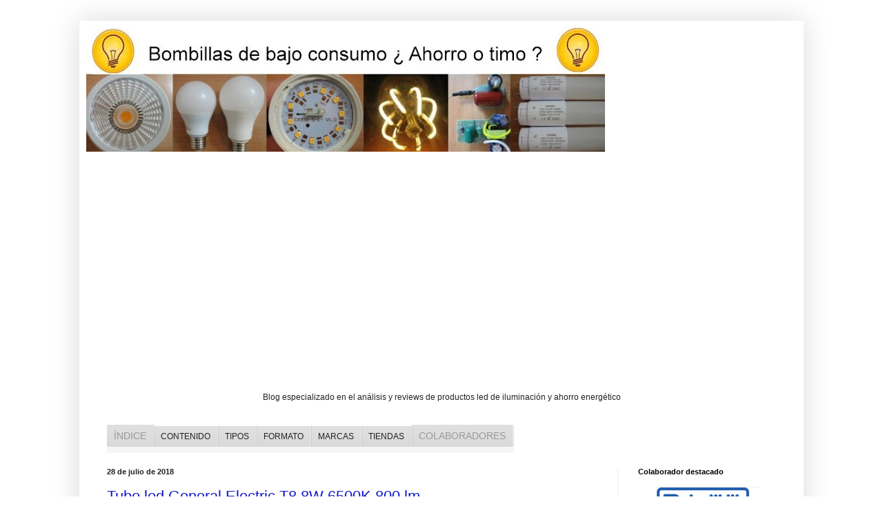

--- FILE ---
content_type: text/html; charset=UTF-8
request_url: https://www.blogbombillas.com/2018/07/
body_size: 21231
content:
<!DOCTYPE html>
<html class='v2' dir='ltr' lang='es' xmlns='http://www.w3.org/1999/xhtml' xmlns:b='http://www.google.com/2005/gml/b' xmlns:data='http://www.google.com/2005/gml/data' xmlns:expr='http://www.google.com/2005/gml/expr'>
<head>
<link href='https://www.blogger.com/static/v1/widgets/335934321-css_bundle_v2.css' rel='stylesheet' type='text/css'/>
<meta content='width=1100' name='viewport'/>
<meta content='0BA01739EA223FFB42D1AF121F9523F6' name='msvalidate.01'/>
<meta content='text/html; charset=UTF-8' http-equiv='Content-Type'/>
<meta content='blogger' name='generator'/>
<link href='https://www.blogbombillas.com/favicon.ico' rel='icon' type='image/x-icon'/>
<link href='https://www.blogbombillas.com/2018/07/' rel='canonical'/>
<link rel="alternate" type="application/atom+xml" title="Bombillas de bajo consumo &#191; ahorro o timo ? - Atom" href="https://www.blogbombillas.com/feeds/posts/default" />
<link rel="alternate" type="application/rss+xml" title="Bombillas de bajo consumo &#191; ahorro o timo ? - RSS" href="https://www.blogbombillas.com/feeds/posts/default?alt=rss" />
<link rel="service.post" type="application/atom+xml" title="Bombillas de bajo consumo &#191; ahorro o timo ? - Atom" href="https://www.blogger.com/feeds/8413204832003988918/posts/default" />
<!--Can't find substitution for tag [blog.ieCssRetrofitLinks]-->
<meta content='Análisis, reviews y opiniones de bombillas led, tubos led, downlights, plafones y todo sobre la iluminación de bajo consumo y el ahorro energético' name='description'/>
<meta content='https://www.blogbombillas.com/2018/07/' property='og:url'/>
<meta content='Bombillas de bajo consumo ¿ ahorro o timo ?' property='og:title'/>
<meta content='Análisis, reviews y opiniones de bombillas led, tubos led, downlights, plafones y todo sobre la iluminación de bajo consumo y el ahorro energético' property='og:description'/>
<title>Bombillas de bajo consumo &#191; ahorro o timo ?: julio 2018</title>
<style id='page-skin-1' type='text/css'><!--
/*
-----------------------------------------------
Blogger Template Style
Name:     Simple
Designer: Blogger
URL:      www.blogger.com
----------------------------------------------- */
/* Variable definitions
====================
<Variable name="keycolor" description="Main Color" type="color" default="#66bbdd"/>
<Group description="Page Text" selector="body">
<Variable name="body.font" description="Font" type="font"
default="normal normal 12px Arial, Tahoma, Helvetica, FreeSans, sans-serif"/>
<Variable name="body.text.color" description="Text Color" type="color" default="#222222"/>
</Group>
<Group description="Backgrounds" selector=".body-fauxcolumns-outer">
<Variable name="body.background.color" description="Outer Background" type="color" default="#66bbdd"/>
<Variable name="content.background.color" description="Main Background" type="color" default="#ffffff"/>
<Variable name="header.background.color" description="Header Background" type="color" default="transparent"/>
</Group>
<Group description="Links" selector=".main-outer">
<Variable name="link.color" description="Link Color" type="color" default="#2288bb"/>
<Variable name="link.visited.color" description="Visited Color" type="color" default="#888888"/>
<Variable name="link.hover.color" description="Hover Color" type="color" default="#33aaff"/>
</Group>
<Group description="Blog Title" selector=".header h1">
<Variable name="header.font" description="Font" type="font"
default="normal normal 60px Arial, Tahoma, Helvetica, FreeSans, sans-serif"/>
<Variable name="header.text.color" description="Title Color" type="color" default="#3399bb" />
</Group>
<Group description="Blog Description" selector=".header .description">
<Variable name="description.text.color" description="Description Color" type="color"
default="#777777" />
</Group>
<Group description="Tabs Text" selector=".tabs-inner .widget li a">
<Variable name="tabs.font" description="Font" type="font"
default="normal normal 14px Arial, Tahoma, Helvetica, FreeSans, sans-serif"/>
<Variable name="tabs.text.color" description="Text Color" type="color" default="#999999"/>
<Variable name="tabs.selected.text.color" description="Selected Color" type="color" default="#000000"/>
</Group>
<Group description="Tabs Background" selector=".tabs-outer .PageList">
<Variable name="tabs.background.color" description="Background Color" type="color" default="#f5f5f5"/>
<Variable name="tabs.selected.background.color" description="Selected Color" type="color" default="#eeeeee"/>
</Group>
<Group description="Post Title" selector="h3.post-title, .comments h4">
<Variable name="post.title.font" description="Font" type="font"
default="normal normal 22px Arial, Tahoma, Helvetica, FreeSans, sans-serif"/>
</Group>
<Group description="Date Header" selector=".date-header">
<Variable name="date.header.color" description="Text Color" type="color"
default="#222222"/>
<Variable name="date.header.background.color" description="Background Color" type="color"
default="transparent"/>
<Variable name="date.header.font" description="Text Font" type="font"
default="normal bold 11px Arial, Tahoma, Helvetica, FreeSans, sans-serif"/>
<Variable name="date.header.padding" description="Date Header Padding" type="string" default="inherit"/>
<Variable name="date.header.letterspacing" description="Date Header Letter Spacing" type="string" default="inherit"/>
<Variable name="date.header.margin" description="Date Header Margin" type="string" default="inherit"/>
</Group>
<Group description="Post Footer" selector=".post-footer">
<Variable name="post.footer.text.color" description="Text Color" type="color" default="#666666"/>
<Variable name="post.footer.background.color" description="Background Color" type="color"
default="#f9f9f9"/>
<Variable name="post.footer.border.color" description="Shadow Color" type="color" default="#eeeeee"/>
</Group>
<Group description="Gadgets" selector="h2">
<Variable name="widget.title.font" description="Title Font" type="font"
default="normal bold 11px Arial, Tahoma, Helvetica, FreeSans, sans-serif"/>
<Variable name="widget.title.text.color" description="Title Color" type="color" default="#000000"/>
<Variable name="widget.alternate.text.color" description="Alternate Color" type="color" default="#999999"/>
</Group>
<Group description="Images" selector=".main-inner">
<Variable name="image.background.color" description="Background Color" type="color" default="#ffffff"/>
<Variable name="image.border.color" description="Border Color" type="color" default="#eeeeee"/>
<Variable name="image.text.color" description="Caption Text Color" type="color" default="#222222"/>
</Group>
<Group description="Accents" selector=".content-inner">
<Variable name="body.rule.color" description="Separator Line Color" type="color" default="#eeeeee"/>
<Variable name="tabs.border.color" description="Tabs Border Color" type="color" default="#eeeeee"/>
</Group>
<Variable name="body.background" description="Body Background" type="background"
color="#ffffff" default="$(color) none repeat scroll top left"/>
<Variable name="body.background.override" description="Body Background Override" type="string" default=""/>
<Variable name="body.background.gradient.cap" description="Body Gradient Cap" type="url"
default="url(https://resources.blogblog.com/blogblog/data/1kt/simple/gradients_light.png)"/>
<Variable name="body.background.gradient.tile" description="Body Gradient Tile" type="url"
default="url(https://resources.blogblog.com/blogblog/data/1kt/simple/body_gradient_tile_light.png)"/>
<Variable name="content.background.color.selector" description="Content Background Color Selector" type="string" default=".content-inner"/>
<Variable name="content.padding" description="Content Padding" type="length" default="10px" min="0" max="100px"/>
<Variable name="content.padding.horizontal" description="Content Horizontal Padding" type="length" default="10px" min="0" max="100px"/>
<Variable name="content.shadow.spread" description="Content Shadow Spread" type="length" default="40px" min="0" max="100px"/>
<Variable name="content.shadow.spread.webkit" description="Content Shadow Spread (WebKit)" type="length" default="5px" min="0" max="100px"/>
<Variable name="content.shadow.spread.ie" description="Content Shadow Spread (IE)" type="length" default="10px" min="0" max="100px"/>
<Variable name="main.border.width" description="Main Border Width" type="length" default="0" min="0" max="10px"/>
<Variable name="header.background.gradient" description="Header Gradient" type="url" default="none"/>
<Variable name="header.shadow.offset.left" description="Header Shadow Offset Left" type="length" default="-1px" min="-50px" max="50px"/>
<Variable name="header.shadow.offset.top" description="Header Shadow Offset Top" type="length" default="-1px" min="-50px" max="50px"/>
<Variable name="header.shadow.spread" description="Header Shadow Spread" type="length" default="1px" min="0" max="100px"/>
<Variable name="header.padding" description="Header Padding" type="length" default="30px" min="0" max="100px"/>
<Variable name="header.border.size" description="Header Border Size" type="length" default="1px" min="0" max="10px"/>
<Variable name="header.bottom.border.size" description="Header Bottom Border Size" type="length" default="0" min="0" max="10px"/>
<Variable name="header.border.horizontalsize" description="Header Horizontal Border Size" type="length" default="0" min="0" max="10px"/>
<Variable name="description.text.size" description="Description Text Size" type="string" default="140%"/>
<Variable name="tabs.margin.top" description="Tabs Margin Top" type="length" default="0" min="0" max="100px"/>
<Variable name="tabs.margin.side" description="Tabs Side Margin" type="length" default="30px" min="0" max="100px"/>
<Variable name="tabs.background.gradient" description="Tabs Background Gradient" type="url"
default="url(https://resources.blogblog.com/blogblog/data/1kt/simple/gradients_light.png)"/>
<Variable name="tabs.border.width" description="Tabs Border Width" type="length" default="1px" min="0" max="10px"/>
<Variable name="tabs.bevel.border.width" description="Tabs Bevel Border Width" type="length" default="1px" min="0" max="10px"/>
<Variable name="post.margin.bottom" description="Post Bottom Margin" type="length" default="25px" min="0" max="100px"/>
<Variable name="image.border.small.size" description="Image Border Small Size" type="length" default="2px" min="0" max="10px"/>
<Variable name="image.border.large.size" description="Image Border Large Size" type="length" default="5px" min="0" max="10px"/>
<Variable name="page.width.selector" description="Page Width Selector" type="string" default=".region-inner"/>
<Variable name="page.width" description="Page Width" type="string" default="auto"/>
<Variable name="main.section.margin" description="Main Section Margin" type="length" default="15px" min="0" max="100px"/>
<Variable name="main.padding" description="Main Padding" type="length" default="15px" min="0" max="100px"/>
<Variable name="main.padding.top" description="Main Padding Top" type="length" default="30px" min="0" max="100px"/>
<Variable name="main.padding.bottom" description="Main Padding Bottom" type="length" default="30px" min="0" max="100px"/>
<Variable name="paging.background"
color="#ffffff"
description="Background of blog paging area" type="background"
default="transparent none no-repeat scroll top center"/>
<Variable name="footer.bevel" description="Bevel border length of footer" type="length" default="0" min="0" max="10px"/>
<Variable name="mobile.background.overlay" description="Mobile Background Overlay" type="string"
default="transparent none repeat scroll top left"/>
<Variable name="mobile.background.size" description="Mobile Background Size" type="string" default="auto"/>
<Variable name="mobile.button.color" description="Mobile Button Color" type="color" default="#ffffff" />
<Variable name="startSide" description="Side where text starts in blog language" type="automatic" default="left"/>
<Variable name="endSide" description="Side where text ends in blog language" type="automatic" default="right"/>
*/
/* Content
----------------------------------------------- */
body {
font: normal normal 12px Arial, Tahoma, Helvetica, FreeSans, sans-serif;
color: #222222;
background: #ffffff none no-repeat scroll center center;
padding: 0 40px 40px 40px;
}
html body .region-inner {
min-width: 0;
max-width: 100%;
width: auto;
}
h2 {
font-size: 22px;
}
a:link {
text-decoration:none;
color: #1118cc;
}
a:visited {
text-decoration:none;
color: #888888;
}
a:hover {
text-decoration:underline;
color: #1a00ff;
}
.body-fauxcolumn-outer .fauxcolumn-inner {
background: transparent none repeat scroll top left;
_background-image: none;
}
.body-fauxcolumn-outer .cap-top {
position: absolute;
z-index: 1;
height: 400px;
width: 100%;
}
.body-fauxcolumn-outer .cap-top .cap-left {
width: 100%;
background: transparent none repeat-x scroll top left;
_background-image: none;
}
.content-outer {
-moz-box-shadow: 0 0 40px rgba(0, 0, 0, .15);
-webkit-box-shadow: 0 0 5px rgba(0, 0, 0, .15);
-goog-ms-box-shadow: 0 0 10px #333333;
box-shadow: 0 0 40px rgba(0, 0, 0, .15);
margin-bottom: 1px;
}
.content-inner {
padding: 10px 10px;
}
.content-inner {
background-color: #ffffff;
}
/* Header
----------------------------------------------- */
.header-outer {
background: #ffffff url(https://resources.blogblog.com/blogblog/data/1kt/simple/gradients_light.png) repeat-x scroll 0 -400px;
_background-image: none;
}
.Header h1 {
font: normal normal 60px Arial, Tahoma, Helvetica, FreeSans, sans-serif;
color: #ffffff;
text-shadow: 1px 2px 3px rgba(0, 0, 0, .2);
}
.Header h1 a {
color: #ffffff;
}
.Header .description {
font-size: 140%;
color: #ffffff;
}
.header-inner .Header .titlewrapper {
padding: 22px 30px;
}
.header-inner .Header .descriptionwrapper {
padding: 0 30px;
}
/* Tabs
----------------------------------------------- */
.tabs-inner .section:first-child {
border-top: 0 solid #eeeeee;
}
.tabs-inner .section:first-child ul {
margin-top: -0;
border-top: 0 solid #eeeeee;
border-left: 0 solid #eeeeee;
border-right: 0 solid #eeeeee;
}
.tabs-inner .widget ul {
background: #f5f5f5 url(https://resources.blogblog.com/blogblog/data/1kt/simple/gradients_light.png) repeat-x scroll 0 -800px;
_background-image: none;
border-bottom: 1px solid #eeeeee;
margin-top: 0;
margin-left: -30px;
margin-right: -30px;
}
.tabs-inner .widget li a {
display: inline-block;
padding: .6em 1em;
font: normal normal 14px Arial, Tahoma, Helvetica, FreeSans, sans-serif;
color: #999999;
border-left: 1px solid #ffffff;
border-right: 1px solid #eeeeee;
}
.tabs-inner .widget li:first-child a {
border-left: none;
}
.tabs-inner .widget li.selected a, .tabs-inner .widget li a:hover {
color: #000000;
background-color: #eeeeee;
text-decoration: none;
}
/* Columns
----------------------------------------------- */
.main-outer {
border-top: 0 solid #eeeeee;
}
.fauxcolumn-left-outer .fauxcolumn-inner {
border-right: 1px solid #eeeeee;
}
.fauxcolumn-right-outer .fauxcolumn-inner {
border-left: 1px solid #eeeeee;
}
/* Headings
----------------------------------------------- */
div.widget > h2,
div.widget h2.title {
margin: 0 0 1em 0;
font: normal bold 11px Arial, Tahoma, Helvetica, FreeSans, sans-serif;
color: #000000;
}
/* Widgets
----------------------------------------------- */
.widget .zippy {
color: #999999;
text-shadow: 2px 2px 1px rgba(0, 0, 0, .1);
}
.widget .popular-posts ul {
list-style: none;
}
/* Posts
----------------------------------------------- */
h2.date-header {
font: normal bold 11px Arial, Tahoma, Helvetica, FreeSans, sans-serif;
}
.date-header span {
background-color: rgba(0, 0, 0, 0);
color: #222222;
padding: inherit;
letter-spacing: inherit;
margin: inherit;
}
.main-inner {
padding-top: 30px;
padding-bottom: 30px;
}
.main-inner .column-center-inner {
padding: 0 15px;
}
.main-inner .column-center-inner .section {
margin: 0 15px;
}
.post {
margin: 0 0 25px 0;
}
h3.post-title, .comments h4 {
font: normal normal 22px Arial, Tahoma, Helvetica, FreeSans, sans-serif;
margin: .75em 0 0;
}
.post-body {
font-size: 110%;
line-height: 1.4;
position: relative;
}
.post-body img, .post-body .tr-caption-container, .Profile img, .Image img,
.BlogList .item-thumbnail img {
padding: 2px;
background: #ffffff;
border: 1px solid #eeeeee;
-moz-box-shadow: 1px 1px 5px rgba(0, 0, 0, .1);
-webkit-box-shadow: 1px 1px 5px rgba(0, 0, 0, .1);
box-shadow: 1px 1px 5px rgba(0, 0, 0, .1);
}
.post-body img, .post-body .tr-caption-container {
padding: 5px;
}
.post-body .tr-caption-container {
color: #222222;
}
.post-body .tr-caption-container img {
padding: 0;
background: transparent;
border: none;
-moz-box-shadow: 0 0 0 rgba(0, 0, 0, .1);
-webkit-box-shadow: 0 0 0 rgba(0, 0, 0, .1);
box-shadow: 0 0 0 rgba(0, 0, 0, .1);
}
.post-header {
margin: 0 0 1.5em;
line-height: 1.6;
font-size: 90%;
}
.post-footer {
margin: 20px -2px 0;
padding: 5px 10px;
color: #666666;
background-color: #f9f9f9;
border-bottom: 1px solid #eeeeee;
line-height: 1.6;
font-size: 90%;
}
#comments .comment-author {
padding-top: 1.5em;
border-top: 1px solid #eeeeee;
background-position: 0 1.5em;
}
#comments .comment-author:first-child {
padding-top: 0;
border-top: none;
}
.avatar-image-container {
margin: .2em 0 0;
}
#comments .avatar-image-container img {
border: 1px solid #eeeeee;
}
/* Comments
----------------------------------------------- */
.comments .comments-content .icon.blog-author {
background-repeat: no-repeat;
background-image: url([data-uri]);
}
.comments .comments-content .loadmore a {
border-top: 1px solid #999999;
border-bottom: 1px solid #999999;
}
.comments .comment-thread.inline-thread {
background-color: #f9f9f9;
}
.comments .continue {
border-top: 2px solid #999999;
}
/* Accents
---------------------------------------------- */
.section-columns td.columns-cell {
border-left: 1px solid #eeeeee;
}
.blog-pager {
background: transparent none no-repeat scroll top center;
}
.blog-pager-older-link, .home-link,
.blog-pager-newer-link {
background-color: #ffffff;
padding: 5px;
}
.footer-outer {
border-top: 0 dashed #bbbbbb;
}
/* Mobile
----------------------------------------------- */
body.mobile  {
background-size: auto;
}
.mobile .body-fauxcolumn-outer {
background: transparent none repeat scroll top left;
}
.mobile .body-fauxcolumn-outer .cap-top {
background-size: 100% auto;
}
.mobile .content-outer {
-webkit-box-shadow: 0 0 3px rgba(0, 0, 0, .15);
box-shadow: 0 0 3px rgba(0, 0, 0, .15);
}
.mobile .tabs-inner .widget ul {
margin-left: 0;
margin-right: 0;
}
.mobile .post {
margin: 0;
}
.mobile .main-inner .column-center-inner .section {
margin: 0;
}
.mobile .date-header span {
padding: 0.1em 10px;
margin: 0 -10px;
}
.mobile h3.post-title {
margin: 0;
}
.mobile .blog-pager {
background: transparent none no-repeat scroll top center;
}
.mobile .footer-outer {
border-top: none;
}
.mobile .main-inner, .mobile .footer-inner {
background-color: #ffffff;
}
.mobile-index-contents {
color: #222222;
}
.mobile-link-button {
background-color: #1118cc;
}
.mobile-link-button a:link, .mobile-link-button a:visited {
color: #ffffff;
}
.mobile .tabs-inner .section:first-child {
border-top: none;
}
.mobile .tabs-inner .PageList .widget-content {
background-color: #eeeeee;
color: #000000;
border-top: 1px solid #eeeeee;
border-bottom: 1px solid #eeeeee;
}
.mobile .tabs-inner .PageList .widget-content .pagelist-arrow {
border-left: 1px solid #eeeeee;
}
/* DROPDOWN MENU */
.tabs-inner .widget ul#icbabdrop {
text-align: left;
display: inline;
margin: 0;
padding: 15px 4px 17px 0;
list-style: none;
border:none;
}
.tabs-inner .widget ul#icbabdrop li {
font-size: 12px/18px;
font-family: sans-serif; /* Font for the menu */
display: inline-block;
margin-right: -4px;
position: relative;
padding: 8px 10px;
background: #fff; /* background colour of the main menu */
background-color: #2222;
border-right: 2px solid #fff5;
float:none;
cursor: pointer;
-webkit-transition: all 0.2s;
-moz-transition: all 0.2s;
-ms-transition: all 0.2s;
-o-transition: all 0.2s;
transition: all 0.2s;
}
.tabs-inner .widget ul#icbabdrop li a {
padding:0;
font-family: sans-serif; /* Font for the menu links */
border:0;
}
.tabs-inner .widget ul#icbabdrop li:hover {
background: #555; /* background colour when you roll over a menu title */
color: #fff; /* font colour when you roll over a menu title */
}
.tabs-inner .widget ul#icbabdrop li:hover a {
background: transparent;
color: #fff; /* font colour when you roll over a menu title link */
}
.tabs-inner .widget ul#icbabdrop li ul {
z-index:1000;
border:none;
padding: 0 10px;
position: absolute;
top: 30px;
left: 30px;
float:none;
width: 160px;
-webkit-box-shadow: none;
-moz-box-shadow: none;
box-shadow: none;
display: none;
opacity: 0;
visibility: hidden;
-webkit-transiton: opacity 0.2s;
-moz-transition: opacity 0.2s;
-ms-transition: opacity 0.2s;
-o-transition: opacity 0.2s;
-transition: opacity 0.2s;
}
.tabs-inner .widget ul#icbabdrop li ul li {
background: #555; /* background colour of the sub menu items */
display: block;
color: #fff; /* font colour of the sub menu items */
text-shadow: 0 -1px 0 #000;
}
ul#icbabdrop li ul li a{
color:#fff  /* link colour of the sub menu items */
}
.tabs-inner .widget ul#icbabdrop li ul li:hover {
background: #666; /* background colour when you roll over sub menu items */
}
.tabs-inner .widget ul#icbabdrop li:hover ul {
display: block;
opacity: 1;
visibility: visible;
}
--></style>
<style id='template-skin-1' type='text/css'><!--
body {
min-width: 1050px;
}
.content-outer, .content-fauxcolumn-outer, .region-inner {
min-width: 1050px;
max-width: 1050px;
_width: 1050px;
}
.main-inner .columns {
padding-left: 0px;
padding-right: 260px;
}
.main-inner .fauxcolumn-center-outer {
left: 0px;
right: 260px;
/* IE6 does not respect left and right together */
_width: expression(this.parentNode.offsetWidth -
parseInt("0px") -
parseInt("260px") + 'px');
}
.main-inner .fauxcolumn-left-outer {
width: 0px;
}
.main-inner .fauxcolumn-right-outer {
width: 260px;
}
.main-inner .column-left-outer {
width: 0px;
right: 100%;
margin-left: -0px;
}
.main-inner .column-right-outer {
width: 260px;
margin-right: -260px;
}
#layout {
min-width: 0;
}
#layout .content-outer {
min-width: 0;
width: 800px;
}
#layout .region-inner {
min-width: 0;
width: auto;
}
body#layout div.add_widget {
padding: 8px;
}
body#layout div.add_widget a {
margin-left: 32px;
}
--></style>
<script type='text/javascript'>
        (function(i,s,o,g,r,a,m){i['GoogleAnalyticsObject']=r;i[r]=i[r]||function(){
        (i[r].q=i[r].q||[]).push(arguments)},i[r].l=1*new Date();a=s.createElement(o),
        m=s.getElementsByTagName(o)[0];a.async=1;a.src=g;m.parentNode.insertBefore(a,m)
        })(window,document,'script','https://www.google-analytics.com/analytics.js','ga');
        ga('create', 'UA-107210977-1', 'auto', 'blogger');
        ga('blogger.send', 'pageview');
      </script>
<link href='https://www.blogger.com/dyn-css/authorization.css?targetBlogID=8413204832003988918&amp;zx=c7fbb3a6-5652-4bc5-b127-875a691fd5f6' media='none' onload='if(media!=&#39;all&#39;)media=&#39;all&#39;' rel='stylesheet'/><noscript><link href='https://www.blogger.com/dyn-css/authorization.css?targetBlogID=8413204832003988918&amp;zx=c7fbb3a6-5652-4bc5-b127-875a691fd5f6' rel='stylesheet'/></noscript>
<meta name='google-adsense-platform-account' content='ca-host-pub-1556223355139109'/>
<meta name='google-adsense-platform-domain' content='blogspot.com'/>

<script async src="https://pagead2.googlesyndication.com/pagead/js/adsbygoogle.js?client=ca-pub-9231339977090892&host=ca-host-pub-1556223355139109" crossorigin="anonymous"></script>

<!-- data-ad-client=ca-pub-9231339977090892 -->

</head>
<body class='loading'>
<div class='navbar no-items section' id='navbar' name='Barra de navegación'>
</div>
<div class='body-fauxcolumns'>
<div class='fauxcolumn-outer body-fauxcolumn-outer'>
<div class='cap-top'>
<div class='cap-left'></div>
<div class='cap-right'></div>
</div>
<div class='fauxborder-left'>
<div class='fauxborder-right'></div>
<div class='fauxcolumn-inner'>
</div>
</div>
<div class='cap-bottom'>
<div class='cap-left'></div>
<div class='cap-right'></div>
</div>
</div>
</div>
<div class='content'>
<div class='content-fauxcolumns'>
<div class='fauxcolumn-outer content-fauxcolumn-outer'>
<div class='cap-top'>
<div class='cap-left'></div>
<div class='cap-right'></div>
</div>
<div class='fauxborder-left'>
<div class='fauxborder-right'></div>
<div class='fauxcolumn-inner'>
</div>
</div>
<div class='cap-bottom'>
<div class='cap-left'></div>
<div class='cap-right'></div>
</div>
</div>
</div>
<div class='content-outer'>
<div class='content-cap-top cap-top'>
<div class='cap-left'></div>
<div class='cap-right'></div>
</div>
<div class='fauxborder-left content-fauxborder-left'>
<div class='fauxborder-right content-fauxborder-right'></div>
<div class='content-inner'>
<header>
<div class='header-outer'>
<div class='header-cap-top cap-top'>
<div class='cap-left'></div>
<div class='cap-right'></div>
</div>
<div class='fauxborder-left header-fauxborder-left'>
<div class='fauxborder-right header-fauxborder-right'></div>
<div class='region-inner header-inner'>
<div class='header section' id='header' name='Cabecera'><div class='widget Header' data-version='1' id='Header1'>
<div id='header-inner'>
<a href='https://www.blogbombillas.com/' style='display: block'>
<img alt='Bombillas de bajo consumo ¿ ahorro o timo ?' height='180px; ' id='Header1_headerimg' src='https://blogger.googleusercontent.com/img/b/R29vZ2xl/AVvXsEjd5PnxGqgWgdJcZXVzkwD_CDm4CPGMgL1fXY43A4-vaLOnp-JKA3Gkf-6XHT8gn48ddNjl-xT_dJyw5ZiMWpCf93R_JcBqrHvu_MWb6XhX91zD08jkR3l-GM88qRR-bn2CXkbqTgA7vjM/s752/cabecera+blogbombillas9.jpg' style='display: block' width='752px; '/>
</a>
<div class='descriptionwrapper'>
<p class='description'><span>Opiniones y reviews de bombillas led, iluminación y ahorro energético</span></p>
</div>
</div>
</div></div>
</div>
</div>
<div class='header-cap-bottom cap-bottom'>
<div class='cap-left'></div>
<div class='cap-right'></div>
</div>
</div>
</header>
<div class='tabs-outer'>
<div class='tabs-cap-top cap-top'>
<div class='cap-left'></div>
<div class='cap-right'></div>
</div>
<div class='fauxborder-left tabs-fauxborder-left'>
<div class='fauxborder-right tabs-fauxborder-right'></div>
<div class='region-inner tabs-inner'>
<div class='tabs section' id='crosscol' name='Multicolumnas'><div class='widget HTML' data-version='1' id='HTML2'>
<div class='widget-content'>
<center>Blog especializado en el análisis y reviews de productos led de iluminación y ahorro energético</center>
<br /><br />
<script async src="https://www.googletagmanager.com/gtag/js?id=UA-107210977-1"></script>
<script>
  window.dataLayer = window.dataLayer || [];
  function gtag(){dataLayer.push(arguments)};
  gtag('js', new Date());
  gtag('config', 'UA-107210977-1');
</script>
<script async src="//pagead2.googlesyndication.com/pagead/js/adsbygoogle.js"></script>
<script>
     (adsbygoogle = window.adsbygoogle || []).push({
          google_ad_client: "ca-pub-9231339977090892",
          enable_page_level_ads: true
     });
</script>
<ul id="icbabdrop">
  <li><a href="http://bombillasdebajoconsumo.blogspot.com.es/2014/06/indice_15.html">ÍNDICE</a></li>
  <li>CONTENIDO
   <ul>
     <li><a href="http://bombillasdebajoconsumo.blogspot.com.es/2014/06/ranking-de-bombillas.html">RANKING</a></li>
     <li><a href="http://bombillasdebajoconsumo.blogspot.com.es/search/label/opinión">OPINIONES</a></li>
<li><a href="http://bombillasdebajoconsumo.blogspot.com.es/search/label/destacados">LAS MEJORES</a></li>
     <li><a href="http://bombillasdebajoconsumo.blogspot.com.es/2015/12/ranking-de-peores-bombillas.html">LAS PEORES</a></li>
     <li><a href="http://bombillasdebajoconsumo.blogspot.com.es/search/label/duraci%C3%B3n%20real">DURACIONES REALES</a></li>
     <li><a href="http://bombillasdebajoconsumo.blogspot.com.es/search/label/bricolaje">BRICOLAJES</a></li>
     <li><a href="http://bombillasdebajoconsumo.blogspot.com.es/search/label/recableado">RECABLEADOS</a></li>
     <li><a href="http://bombillasdebajoconsumo.blogspot.com.es/search/label/medidor">MEDIDORES</a></li>
     <li><a href="http://bombillasdebajoconsumo.blogspot.com.es/search/label/sensor%20radar">SENSORES RADAR</a></li>
     <li><a href="http://bombillasdebajoconsumo.blogspot.com.es/search/label/comunidades">COMUNIDADES</a></li>
     <li><a href="http://bombillasdebajoconsumo.blogspot.com.es/search/label/comercial">USO COMERCIAL</a></li>
     <li><a href="http://bombillasdebajoconsumo.blogspot.com.es/search/label/calculadora">CALCULADORA</a></li>
   </ul>
  </li>
  <li>TIPOS
   <ul>
     <li><a href="http://bombillasdebajoconsumo.blogspot.com.es/search/label/led">LED</a></li>
     <li><a href="http://bombillasdebajoconsumo.blogspot.com.es/search/label/incandescente">INCANDESCENTES</a></li>
     <li><a href="http://bombillasdebajoconsumo.blogspot.com.es/search/label/halogena">HALOGENAS</a></li>
     <li><a href="http://bombillasdebajoconsumo.blogspot.com.es/search/label/fluorescente">FLUORESCENTES</a></li>
     <li><a href="http://bombillasdebajoconsumo.blogspot.com.es/search/label/cfl">BAJO CONSUMO</a></li>
     <li>--------------------------</li>
     <li><a href="http://bombillasdebajoconsumo.blogspot.com.es/search/label/regulable">REGULABLES</a></li>
     <li><a href="http://bombillasdebajoconsumo.blogspot.com.es/search/label/vintage">VINTAGE</a></li>
     <li><a href="http://bombillasdebajoconsumo.blogspot.com.es/search/label/cob">COB</a></li>
     <li><a href="http://bombillasdebajoconsumo.blogspot.com.es/search/label/high%20lumen">ALTO RENDIMIENTO</a></li>
     <li><a href="http://bombillasdebajoconsumo.blogspot.com.es/search/label/high%20cri">ALTO CRI</a></li>
     <li><a href="http://bombillasdebajoconsumo.blogspot.com.es/search/label/ugr">BAJO UGR</a></li>
   </ul>
  </li>
  <li>FORMATO
   <ul>
     <li><a href="http://bombillasdebajoconsumo.blogspot.com.es/search/label/dicroica">DICROICAS</a></li>
     <li><a href="http://bombillasdebajoconsumo.blogspot.com.es/search/label/gu10">GU10</a></li>
     <li><a href="http://bombillasdebajoconsumo.blogspot.com.es/search/label/e27">E27</a></li>
     <li><a href="http://bombillasdebajoconsumo.blogspot.com.es/search/label/e14">E14</a></li>
     <li><a href="http://bombillasdebajoconsumo.blogspot.com.es/search/label/r7s">R7S</a></li>
     <li><a href="http://bombillasdebajoconsumo.blogspot.com.es/search/label/reflectora">REFLECTORAS</a></li>
     <li><a href="http://bombillasdebajoconsumo.blogspot.com.es/search/label/globo">GLOBO</a></li>
     <li>--------------------------</li>
     <li><a href="http://bombillasdebajoconsumo.blogspot.com.es/search/label/tubos%20led">TUBOS LED</a></li>
     <li><a href="http://bombillasdebajoconsumo.blogspot.com.es/search/label/lineal%20led">PANTALLAS Y LINEALES</a></li>
     <li><a href="http://bombillasdebajoconsumo.blogspot.com.es/search/label/downlight">DOWNLIGHTS</a></li>
     <li><a href="http://bombillasdebajoconsumo.blogspot.com.es/search/label/plaf%C3%B3n%20superficie">PLAFONES SUPERFICIE</a></li>
     <li><a href="http://bombillasdebajoconsumo.blogspot.com.es/search/label/paneles%20led">PANELES LED</a></li>
     <li><a href="http://bombillasdebajoconsumo.blogspot.com.es/search/label/foco%20proyector">FOCOS</a></li>
     <li><a href="http://bombillasdebajoconsumo.blogspot.com.es/search/label/linternas">LINTERNAS</a></li>
<li><a href="http://bombillasdebajoconsumo.blogspot.com.es/search/label/campana%20industrial">CAMPANAS INDUSTRIALES</a></li>
   </ul>
  </li>  <li>MARCAS
   <ul>
     <li><a href="http://bombillasdebajoconsumo.blogspot.com.es/search/label/philips">PHILIPS</a></li>
     <li><a href="http://bombillasdebajoconsumo.blogspot.com.es/search/label/osram">OSRAM</a></li>
     <li>--------------------</li>
     <li><a href="http://bombillasdebajoconsumo.blogspot.com.es/search/label/arkoslight">ARKOSLIGHT</a></li>
     <li><a href="http://bombillasdebajoconsumo.blogspot.com.es/search/label/barcelonaled">BARCELONALED</a></li>
     <li><a href="http://bombillasdebajoconsumo.blogspot.com.es/search/label/bioledex">BIOLEDEX</a></li>
     <li><a href="http://bombillasdebajoconsumo.blogspot.com.es/search/label/carrefour">CARREFOUR</a></li>
     <li><a href="http://bombillasdebajoconsumo.blogspot.com.es/search/label/fenix">FENIX</a></li>
     <li><a href="http://bombillasdebajoconsumo.blogspot.com.es/search/label/greenice">GREENICE</a></li>
     <li><a href="http://bombillasdebajoconsumo.blogspot.com.es/search/label/leadersson">LEADERSSON</a></li>
     <li><a href="http://bombillasdebajoconsumo.blogspot.com.es/search/label/ledare">LEDARE</a></li>
     <li><a href="http://bombillasdebajoconsumo.blogspot.com.es/search/label/ledbox">LEDBOX</a></li>
     <li><a href="http://bombillasdebajoconsumo.blogspot.com.es/search/label/lexman">LEXMAN</a></li>
     <li><a href="http://bombillasdebajoconsumo.blogspot.com.es/search/label/nitecore">NITECORE</a></li>
     <li><a href="http://bombillasdebajoconsumo.blogspot.com.es/search/label/noxion">NOXION</a></li>
     <li><a href="http://bombillasdebajoconsumo.blogspot.com.es/search/label/optonicaled">OPTONICALED</a></li>
     <li><a href="http://bombillasdebajoconsumo.blogspot.com.es/search/label/proled">PROLED</a></li>
     <li><a href="http://bombillasdebajoconsumo.blogspot.com.es/search/label/rled">RLED</a></li>
     <li><a href="http://bombillasdebajoconsumo.blogspot.com.es/search/label/sevenon">SEVENON</a></li>
     <li><a href="http://bombillasdebajoconsumo.blogspot.com.es/search/label/sylvania">SYLVANIA</a></li>
     <li><a href="http://bombillasdebajoconsumo.blogspot.com.es/search/label/toshiba">TOSHIBA</a></li>
<li><a href="http://bombillasdebajoconsumo.blogspot.com.es/search/label/vtac">VTAC</a></li>
   </ul>
  </li>
  <li>TIENDAS
   <ul>
     <li><a href="http://bombillasdebajoconsumo.blogspot.com.es/search/label/aki">AKI</a></li>
     <li><a href="http://bombillasdebajoconsumo.blogspot.com.es/search/label/arealed">AREALED</a></li>
     <li><a href="http://bombillasdebajoconsumo.blogspot.com.es/search/label/barcelonaled">BARCELONALED</a></li>
     <li><a href="http://bombillasdebajoconsumo.blogspot.com.es/search/label/carrefour">CARREFOUR</a></li>
     <li><a href="http://bombillasdebajoconsumo.blogspot.com.es/search/label/compratuled">COMPRATULED</a></li>
     <li><a href="http://bombillasdebajoconsumo.blogspot.com.es/search/label/efectoled">EFECTOLED</a></li>
     <li><a href="http://bombillasdebajoconsumo.blogspot.com.es/search/label/fenix">FENIX LINTERNAS</a></li>
     <li><a href="http://bombillasdebajoconsumo.blogspot.com.es/search/label/greenice">GREENICE</a></li>
     <li><a href="http://bombillasdebajoconsumo.blogspot.com.es/search/label/ikea">IKEA</a></li>
     <li><a href="http://bombillasdebajoconsumo.blogspot.com.es/search/label/lamparadirecta">LAMPARADIRECTA</a></li>
     <li><a href="http://bombillasdebajoconsumo.blogspot.com.es/search/label/ledalmacen">LEDALMACEN</a></li>
     <li><a href="http://bombillasdebajoconsumo.blogspot.com.es/search/label/ledbox">LEDBOX</a></li>
     <li><a href="http://bombillasdebajoconsumo.blogspot.com.es/search/label/ledcentrum">LEDCENTRUM</a></li>
     <li><a href="http://bombillasdebajoconsumo.blogspot.com.es/search/label/leonleds">LEONLEDS</a></li>
     <li><a href="http://bombillasdebajoconsumo.blogspot.com.es/search/label/leroy%20merlin">LEROY MERLIN</a></li>
     <li><a href="http://bombillasdebajoconsumo.blogspot.com.es/search/label/llumor">LLUMOR</a></li>
     <li><a href="http://bombillasdebajoconsumo.blogspot.com.es/search/label/minaled">MINALED</a></li>
     <li><a href="http://bombillasdebajoconsumo.blogspot.com.es/search/label/tirasdeledbaratas">TIRASDELEDBARATAS</a></li>
     <li><a href="http://bombillasdebajoconsumo.blogspot.com.es/search/label/todoesled">TODOESLED</a></li>
     <li><a href="http://bombillasdebajoconsumo.blogspot.com.es/search/label/virtualleds">VIRTUALLEDS</a></li>
   </ul>
  </li>
  <li><a href="http://bombillasdebajoconsumo.blogspot.com.es/2015/05/colaboradores.html">COLABORADORES</a></li>
  
</ul>
</div>
<div class='clear'></div>
</div></div>
<div class='tabs section' id='crosscol-overflow' name='Cross-Column 2'>
</div>
</div>
</div>
<div class='tabs-cap-bottom cap-bottom'>
<div class='cap-left'></div>
<div class='cap-right'></div>
</div>
</div>
<div class='main-outer'>
<div class='main-cap-top cap-top'>
<div class='cap-left'></div>
<div class='cap-right'></div>
</div>
<div class='fauxborder-left main-fauxborder-left'>
<div class='fauxborder-right main-fauxborder-right'></div>
<div class='region-inner main-inner'>
<div class='columns fauxcolumns'>
<div class='fauxcolumn-outer fauxcolumn-center-outer'>
<div class='cap-top'>
<div class='cap-left'></div>
<div class='cap-right'></div>
</div>
<div class='fauxborder-left'>
<div class='fauxborder-right'></div>
<div class='fauxcolumn-inner'>
</div>
</div>
<div class='cap-bottom'>
<div class='cap-left'></div>
<div class='cap-right'></div>
</div>
</div>
<div class='fauxcolumn-outer fauxcolumn-left-outer'>
<div class='cap-top'>
<div class='cap-left'></div>
<div class='cap-right'></div>
</div>
<div class='fauxborder-left'>
<div class='fauxborder-right'></div>
<div class='fauxcolumn-inner'>
</div>
</div>
<div class='cap-bottom'>
<div class='cap-left'></div>
<div class='cap-right'></div>
</div>
</div>
<div class='fauxcolumn-outer fauxcolumn-right-outer'>
<div class='cap-top'>
<div class='cap-left'></div>
<div class='cap-right'></div>
</div>
<div class='fauxborder-left'>
<div class='fauxborder-right'></div>
<div class='fauxcolumn-inner'>
</div>
</div>
<div class='cap-bottom'>
<div class='cap-left'></div>
<div class='cap-right'></div>
</div>
</div>
<!-- corrects IE6 width calculation -->
<div class='columns-inner'>
<div class='column-center-outer'>
<div class='column-center-inner'>
<div class='main section' id='main' name='Principal'><div class='widget Blog' data-version='1' id='Blog1'>
<div class='blog-posts hfeed'>

          <div class="date-outer">
        
<h2 class='date-header'><span>28 de julio de 2018</span></h2>

          <div class="date-posts">
        
<div class='post-outer'>
<div class='post hentry uncustomized-post-template' itemprop='blogPost' itemscope='itemscope' itemtype='http://schema.org/BlogPosting'>
<meta content='https://blogger.googleusercontent.com/img/b/R29vZ2xl/AVvXsEhzm90Jh2HGuyS_euzFMVxBwcFf8uHwT0hFowa9xElm9FLZMm9Waohte5AF583ylsOxnKV5EvBtrbHjNLMFuB8NV2YWnLKSoe5S-1LvKp9R179LiwHLbCrZ6sJ067F6pNy94QaHoWcBcfg/s400/tubo1.jpg' itemprop='image_url'/>
<meta content='8413204832003988918' itemprop='blogId'/>
<meta content='995394127395234412' itemprop='postId'/>
<a name='995394127395234412'></a>
<h3 class='post-title entry-title' itemprop='name'>
<a href='https://www.blogbombillas.com/2018/07/tubo-led-general-electric-t8-8w-6500k.html'>Tubo led General Electric T8 8W 6500K 800 lm</a>
</h3>
<div class='post-header'>
<div class='post-header-line-1'></div>
</div>
<div class='post-body entry-content' id='post-body-995394127395234412' itemprop='articleBody'>
<div class="separator" style="clear: both; text-align: center;">
<a href="http://bombillasdebajoconsumo.blogspot.com.es/2018/07/tubo-led-general-electric-t8-8w-6500k.html"><img alt="http://bombillasdebajoconsumo.blogspot.com.es/2018/07/tubo-led-general-electric-t8-8w-6500k.html" border="0" data-original-height="222" data-original-width="400" height="221" src="https://blogger.googleusercontent.com/img/b/R29vZ2xl/AVvXsEhzm90Jh2HGuyS_euzFMVxBwcFf8uHwT0hFowa9xElm9FLZMm9Waohte5AF583ylsOxnKV5EvBtrbHjNLMFuB8NV2YWnLKSoe5S-1LvKp9R179LiwHLbCrZ6sJ067F6pNy94QaHoWcBcfg/s400/tubo1.jpg" width="400"></a></div>
<br>
Mostramos como está construido un tubo led de primera marca General Electric.<br>
<div style='clear: both;'></div>
</div>
<div class='jump-link'>
<a href='https://www.blogbombillas.com/2018/07/tubo-led-general-electric-t8-8w-6500k.html#more' title='Tubo led General Electric T8 8W 6500K 800 lm'>Lee el artículo completo &#187;</a>
</div>
<div class='post-footer'>
<div class='post-footer-line post-footer-line-1'>
<span class='post-author vcard'>
</span>
<span class='post-timestamp'>
</span>
<span class='post-comment-link'>
</span>
<span class='post-icons'>
<span class='item-action'>
<a href='https://www.blogger.com/email-post/8413204832003988918/995394127395234412' title='Enviar entrada por correo electrónico'>
<img alt='' class='icon-action' height='13' src='https://resources.blogblog.com/img/icon18_email.gif' width='18'/>
</a>
</span>
</span>
<div class='post-share-buttons goog-inline-block'>
<a class='goog-inline-block share-button sb-email' href='https://www.blogger.com/share-post.g?blogID=8413204832003988918&postID=995394127395234412&target=email' target='_blank' title='Enviar por correo electrónico'><span class='share-button-link-text'>Enviar por correo electrónico</span></a><a class='goog-inline-block share-button sb-blog' href='https://www.blogger.com/share-post.g?blogID=8413204832003988918&postID=995394127395234412&target=blog' onclick='window.open(this.href, "_blank", "height=270,width=475"); return false;' target='_blank' title='Escribe un blog'><span class='share-button-link-text'>Escribe un blog</span></a><a class='goog-inline-block share-button sb-twitter' href='https://www.blogger.com/share-post.g?blogID=8413204832003988918&postID=995394127395234412&target=twitter' target='_blank' title='Compartir en X'><span class='share-button-link-text'>Compartir en X</span></a><a class='goog-inline-block share-button sb-facebook' href='https://www.blogger.com/share-post.g?blogID=8413204832003988918&postID=995394127395234412&target=facebook' onclick='window.open(this.href, "_blank", "height=430,width=640"); return false;' target='_blank' title='Compartir con Facebook'><span class='share-button-link-text'>Compartir con Facebook</span></a><a class='goog-inline-block share-button sb-pinterest' href='https://www.blogger.com/share-post.g?blogID=8413204832003988918&postID=995394127395234412&target=pinterest' target='_blank' title='Compartir en Pinterest'><span class='share-button-link-text'>Compartir en Pinterest</span></a>
</div>
</div>
<div class='post-footer-line post-footer-line-2'>
<span class='post-labels'>
Etiquetas:
<a href='https://www.blogbombillas.com/search/label/g13' rel='tag'>g13</a>,
<a href='https://www.blogbombillas.com/search/label/general%20electric' rel='tag'>general electric</a>,
<a href='https://www.blogbombillas.com/search/label/led' rel='tag'>led</a>,
<a href='https://www.blogbombillas.com/search/label/opini%C3%B3n' rel='tag'>opinión</a>,
<a href='https://www.blogbombillas.com/search/label/tubos%20led' rel='tag'>tubos led</a>
</span>
</div>
<div class='post-footer-line post-footer-line-3'>
<span class='post-location'>
</span>
</div>
</div>
</div>
</div>

          </div></div>
        

          <div class="date-outer">
        
<h2 class='date-header'><span>21 de julio de 2018</span></h2>

          <div class="date-posts">
        
<div class='post-outer'>
<div class='post hentry uncustomized-post-template' itemprop='blogPost' itemscope='itemscope' itemtype='http://schema.org/BlogPosting'>
<meta content='https://blogger.googleusercontent.com/img/b/R29vZ2xl/AVvXsEiIynAnpHqKkbCs8x-O3TU19eZHmhM74KliNerAAIO59o8L9f-J3f93fOe3UNWvqzzCDTxDIiRUEHs4o9XUKEY2Gm94aQUGzcXrh8dl1LMWghNJ1vjvfgg3uZWDLt2rVrd1kZsTzLzqM4k/s400/bombilla1.jpg' itemprop='image_url'/>
<meta content='8413204832003988918' itemprop='blogId'/>
<meta content='8667720173157858222' itemprop='postId'/>
<a name='8667720173157858222'></a>
<h3 class='post-title entry-title' itemprop='name'>
<a href='https://www.blogbombillas.com/2018/07/duracion-real-de-bombilla-led-silver.html'>Duración real de bombilla led Silver Electronics E27 15W 3000K</a>
</h3>
<div class='post-header'>
<div class='post-header-line-1'></div>
</div>
<div class='post-body entry-content' id='post-body-8667720173157858222' itemprop='articleBody'>
<div class="separator" style="clear: both; text-align: center;">
<a href="http://bombillasdebajoconsumo.blogspot.com.es/2018/07/duracion-real-de-bombilla-led-silver.html"><img alt="http://bombillasdebajoconsumo.blogspot.com.es/2018/07/duracion-real-de-bombilla-led-silver.html" border="0" data-original-height="210" data-original-width="400" height="210" src="https://blogger.googleusercontent.com/img/b/R29vZ2xl/AVvXsEiIynAnpHqKkbCs8x-O3TU19eZHmhM74KliNerAAIO59o8L9f-J3f93fOe3UNWvqzzCDTxDIiRUEHs4o9XUKEY2Gm94aQUGzcXrh8dl1LMWghNJ1vjvfgg3uZWDLt2rVrd1kZsTzLzqM4k/s400/bombilla1.jpg" width="400"></a></div>
<br>
Duración real de una bombilla led comprada en unos grandes almacenes y que indicaba 25000 horas<br>
<div style='clear: both;'></div>
</div>
<div class='jump-link'>
<a href='https://www.blogbombillas.com/2018/07/duracion-real-de-bombilla-led-silver.html#more' title='Duración real de bombilla led Silver Electronics E27 15W 3000K'>Lee el artículo completo &#187;</a>
</div>
<div class='post-footer'>
<div class='post-footer-line post-footer-line-1'>
<span class='post-author vcard'>
</span>
<span class='post-timestamp'>
</span>
<span class='post-comment-link'>
</span>
<span class='post-icons'>
<span class='item-action'>
<a href='https://www.blogger.com/email-post/8413204832003988918/8667720173157858222' title='Enviar entrada por correo electrónico'>
<img alt='' class='icon-action' height='13' src='https://resources.blogblog.com/img/icon18_email.gif' width='18'/>
</a>
</span>
</span>
<div class='post-share-buttons goog-inline-block'>
<a class='goog-inline-block share-button sb-email' href='https://www.blogger.com/share-post.g?blogID=8413204832003988918&postID=8667720173157858222&target=email' target='_blank' title='Enviar por correo electrónico'><span class='share-button-link-text'>Enviar por correo electrónico</span></a><a class='goog-inline-block share-button sb-blog' href='https://www.blogger.com/share-post.g?blogID=8413204832003988918&postID=8667720173157858222&target=blog' onclick='window.open(this.href, "_blank", "height=270,width=475"); return false;' target='_blank' title='Escribe un blog'><span class='share-button-link-text'>Escribe un blog</span></a><a class='goog-inline-block share-button sb-twitter' href='https://www.blogger.com/share-post.g?blogID=8413204832003988918&postID=8667720173157858222&target=twitter' target='_blank' title='Compartir en X'><span class='share-button-link-text'>Compartir en X</span></a><a class='goog-inline-block share-button sb-facebook' href='https://www.blogger.com/share-post.g?blogID=8413204832003988918&postID=8667720173157858222&target=facebook' onclick='window.open(this.href, "_blank", "height=430,width=640"); return false;' target='_blank' title='Compartir con Facebook'><span class='share-button-link-text'>Compartir con Facebook</span></a><a class='goog-inline-block share-button sb-pinterest' href='https://www.blogger.com/share-post.g?blogID=8413204832003988918&postID=8667720173157858222&target=pinterest' target='_blank' title='Compartir en Pinterest'><span class='share-button-link-text'>Compartir en Pinterest</span></a>
</div>
</div>
<div class='post-footer-line post-footer-line-2'>
<span class='post-labels'>
Etiquetas:
<a href='https://www.blogbombillas.com/search/label/bricolaje' rel='tag'>bricolaje</a>,
<a href='https://www.blogbombillas.com/search/label/duraci%C3%B3n%20real' rel='tag'>duración real</a>,
<a href='https://www.blogbombillas.com/search/label/e27' rel='tag'>e27</a>,
<a href='https://www.blogbombillas.com/search/label/eroski' rel='tag'>eroski</a>,
<a href='https://www.blogbombillas.com/search/label/led' rel='tag'>led</a>,
<a href='https://www.blogbombillas.com/search/label/opini%C3%B3n' rel='tag'>opinión</a>,
<a href='https://www.blogbombillas.com/search/label/silverelectronics' rel='tag'>silverelectronics</a>
</span>
</div>
<div class='post-footer-line post-footer-line-3'>
<span class='post-location'>
</span>
</div>
</div>
</div>
</div>

          </div></div>
        

          <div class="date-outer">
        
<h2 class='date-header'><span>14 de julio de 2018</span></h2>

          <div class="date-posts">
        
<div class='post-outer'>
<div class='post hentry uncustomized-post-template' itemprop='blogPost' itemscope='itemscope' itemtype='http://schema.org/BlogPosting'>
<meta content='https://blogger.googleusercontent.com/img/b/R29vZ2xl/AVvXsEjRwgTjSfU4jlbpl7TKF7lSse0UOn0aCvTtg0vYfehfyn6szBQQAsihK2Iz3hkUbBv2sxjxEMS8cGsWbYAk09NsFBN_-nhkwUvFRDoN4MMrAvcWiE52UPIS2qHYnFexnKILPdmuQeDy5v0/s400/microluz1.jpg' itemprop='image_url'/>
<meta content='8413204832003988918' itemprop='blogId'/>
<meta content='1417585499592568260' itemprop='postId'/>
<a name='1417585499592568260'></a>
<h3 class='post-title entry-title' itemprop='name'>
<a href='https://www.blogbombillas.com/2018/07/duracion-real-de-bombilla-led-dicroica.html'>Duración real de bombilla led dicroica Microluz 12W opto-max</a>
</h3>
<div class='post-header'>
<div class='post-header-line-1'></div>
</div>
<div class='post-body entry-content' id='post-body-1417585499592568260' itemprop='articleBody'>
<div class="separator" style="clear: both; text-align: center;">
<a href="http://bombillasdebajoconsumo.blogspot.com.es/2018/07/duracion-real-de-bombilla-led-dicroica.html"><img alt="http://bombillasdebajoconsumo.blogspot.com.es/2018/07/duracion-real-de-bombilla-led-dicroica.html" border="0" data-original-height="386" data-original-width="400" height="385" src="https://blogger.googleusercontent.com/img/b/R29vZ2xl/AVvXsEjRwgTjSfU4jlbpl7TKF7lSse0UOn0aCvTtg0vYfehfyn6szBQQAsihK2Iz3hkUbBv2sxjxEMS8cGsWbYAk09NsFBN_-nhkwUvFRDoN4MMrAvcWiE52UPIS2qHYnFexnKILPdmuQeDy5v0/s400/microluz1.jpg" width="400"></a></div>
<br>
Duración real de una bombilla dicroica que parecía de gran calidad e indicaba más de 50000 horas<br>
<div style='clear: both;'></div>
</div>
<div class='jump-link'>
<a href='https://www.blogbombillas.com/2018/07/duracion-real-de-bombilla-led-dicroica.html#more' title='Duración real de bombilla led dicroica Microluz 12W opto-max'>Lee el artículo completo &#187;</a>
</div>
<div class='post-footer'>
<div class='post-footer-line post-footer-line-1'>
<span class='post-author vcard'>
</span>
<span class='post-timestamp'>
</span>
<span class='post-comment-link'>
</span>
<span class='post-icons'>
<span class='item-action'>
<a href='https://www.blogger.com/email-post/8413204832003988918/1417585499592568260' title='Enviar entrada por correo electrónico'>
<img alt='' class='icon-action' height='13' src='https://resources.blogblog.com/img/icon18_email.gif' width='18'/>
</a>
</span>
</span>
<div class='post-share-buttons goog-inline-block'>
<a class='goog-inline-block share-button sb-email' href='https://www.blogger.com/share-post.g?blogID=8413204832003988918&postID=1417585499592568260&target=email' target='_blank' title='Enviar por correo electrónico'><span class='share-button-link-text'>Enviar por correo electrónico</span></a><a class='goog-inline-block share-button sb-blog' href='https://www.blogger.com/share-post.g?blogID=8413204832003988918&postID=1417585499592568260&target=blog' onclick='window.open(this.href, "_blank", "height=270,width=475"); return false;' target='_blank' title='Escribe un blog'><span class='share-button-link-text'>Escribe un blog</span></a><a class='goog-inline-block share-button sb-twitter' href='https://www.blogger.com/share-post.g?blogID=8413204832003988918&postID=1417585499592568260&target=twitter' target='_blank' title='Compartir en X'><span class='share-button-link-text'>Compartir en X</span></a><a class='goog-inline-block share-button sb-facebook' href='https://www.blogger.com/share-post.g?blogID=8413204832003988918&postID=1417585499592568260&target=facebook' onclick='window.open(this.href, "_blank", "height=430,width=640"); return false;' target='_blank' title='Compartir con Facebook'><span class='share-button-link-text'>Compartir con Facebook</span></a><a class='goog-inline-block share-button sb-pinterest' href='https://www.blogger.com/share-post.g?blogID=8413204832003988918&postID=1417585499592568260&target=pinterest' target='_blank' title='Compartir en Pinterest'><span class='share-button-link-text'>Compartir en Pinterest</span></a>
</div>
</div>
<div class='post-footer-line post-footer-line-2'>
<span class='post-labels'>
Etiquetas:
<a href='https://www.blogbombillas.com/search/label/cob' rel='tag'>cob</a>,
<a href='https://www.blogbombillas.com/search/label/dicroica' rel='tag'>dicroica</a>,
<a href='https://www.blogbombillas.com/search/label/driver' rel='tag'>driver</a>,
<a href='https://www.blogbombillas.com/search/label/duraci%C3%B3n%20real' rel='tag'>duración real</a>,
<a href='https://www.blogbombillas.com/search/label/led' rel='tag'>led</a>,
<a href='https://www.blogbombillas.com/search/label/microluz' rel='tag'>microluz</a>,
<a href='https://www.blogbombillas.com/search/label/opini%C3%B3n' rel='tag'>opinión</a>,
<a href='https://www.blogbombillas.com/search/label/sharp' rel='tag'>sharp</a>
</span>
</div>
<div class='post-footer-line post-footer-line-3'>
<span class='post-location'>
</span>
</div>
</div>
</div>
</div>

          </div></div>
        

          <div class="date-outer">
        
<h2 class='date-header'><span>1 de julio de 2018</span></h2>

          <div class="date-posts">
        
<div class='post-outer'>
<div class='post hentry uncustomized-post-template' itemprop='blogPost' itemscope='itemscope' itemtype='http://schema.org/BlogPosting'>
<meta content='https://blogger.googleusercontent.com/img/b/R29vZ2xl/AVvXsEj44P7kLHa7yNLMQzneZbSDIINQpzsdXgaq9oPRhDFDzFx7wa3ua2njCHP6Q6OplDVD-w4ahVRG29ufxL4ikIBDbrywZmu-MD8JfM2Btjflvsx_97l6ddQNv1mNbmxQ92OWNjmiM7zOx6E/s400/tubo1.jpg' itemprop='image_url'/>
<meta content='8413204832003988918' itemprop='blogId'/>
<meta content='8432032055759989891' itemprop='postId'/>
<a name='8432032055759989891'></a>
<h3 class='post-title entry-title' itemprop='name'>
<a href='https://www.blogbombillas.com/2018/07/tubo-led-llumor-proled-t8-22w-2640-lm.html'>Tubo led Llumor Proled T8 22W 2640 lm 5700K Cri 95</a>
</h3>
<div class='post-header'>
<div class='post-header-line-1'></div>
</div>
<div class='post-body entry-content' id='post-body-8432032055759989891' itemprop='articleBody'>
<div class="separator" style="clear: both; text-align: center;">
<a href="http://bombillasdebajoconsumo.blogspot.com.es/2018/07/tubo-led-llumor-proled-t8-22w-2640-lm.html"><img alt="http://bombillasdebajoconsumo.blogspot.com.es/2018/07/tubo-led-llumor-proled-t8-22w-2640-lm.html" border="0" data-original-height="254" data-original-width="400" height="253" src="https://blogger.googleusercontent.com/img/b/R29vZ2xl/AVvXsEj44P7kLHa7yNLMQzneZbSDIINQpzsdXgaq9oPRhDFDzFx7wa3ua2njCHP6Q6OplDVD-w4ahVRG29ufxL4ikIBDbrywZmu-MD8JfM2Btjflvsx_97l6ddQNv1mNbmxQ92OWNjmiM7zOx6E/s400/tubo1.jpg" width="400"></a></div>
<br>
Un tubo led de calidad y potente con un Cri &gt; 95 que reproduce fielmente todos los colores.<br>
<div style='clear: both;'></div>
</div>
<div class='jump-link'>
<a href='https://www.blogbombillas.com/2018/07/tubo-led-llumor-proled-t8-22w-2640-lm.html#more' title='Tubo led Llumor Proled T8 22W 2640 lm 5700K Cri 95'>Lee el artículo completo &#187;</a>
</div>
<div class='post-footer'>
<div class='post-footer-line post-footer-line-1'>
<span class='post-author vcard'>
</span>
<span class='post-timestamp'>
</span>
<span class='post-comment-link'>
</span>
<span class='post-icons'>
<span class='item-action'>
<a href='https://www.blogger.com/email-post/8413204832003988918/8432032055759989891' title='Enviar entrada por correo electrónico'>
<img alt='' class='icon-action' height='13' src='https://resources.blogblog.com/img/icon18_email.gif' width='18'/>
</a>
</span>
</span>
<div class='post-share-buttons goog-inline-block'>
<a class='goog-inline-block share-button sb-email' href='https://www.blogger.com/share-post.g?blogID=8413204832003988918&postID=8432032055759989891&target=email' target='_blank' title='Enviar por correo electrónico'><span class='share-button-link-text'>Enviar por correo electrónico</span></a><a class='goog-inline-block share-button sb-blog' href='https://www.blogger.com/share-post.g?blogID=8413204832003988918&postID=8432032055759989891&target=blog' onclick='window.open(this.href, "_blank", "height=270,width=475"); return false;' target='_blank' title='Escribe un blog'><span class='share-button-link-text'>Escribe un blog</span></a><a class='goog-inline-block share-button sb-twitter' href='https://www.blogger.com/share-post.g?blogID=8413204832003988918&postID=8432032055759989891&target=twitter' target='_blank' title='Compartir en X'><span class='share-button-link-text'>Compartir en X</span></a><a class='goog-inline-block share-button sb-facebook' href='https://www.blogger.com/share-post.g?blogID=8413204832003988918&postID=8432032055759989891&target=facebook' onclick='window.open(this.href, "_blank", "height=430,width=640"); return false;' target='_blank' title='Compartir con Facebook'><span class='share-button-link-text'>Compartir con Facebook</span></a><a class='goog-inline-block share-button sb-pinterest' href='https://www.blogger.com/share-post.g?blogID=8413204832003988918&postID=8432032055759989891&target=pinterest' target='_blank' title='Compartir en Pinterest'><span class='share-button-link-text'>Compartir en Pinterest</span></a>
</div>
</div>
<div class='post-footer-line post-footer-line-2'>
<span class='post-labels'>
Etiquetas:
<a href='https://www.blogbombillas.com/search/label/destacados' rel='tag'>destacados</a>,
<a href='https://www.blogbombillas.com/search/label/g13' rel='tag'>g13</a>,
<a href='https://www.blogbombillas.com/search/label/high%20cri' rel='tag'>high cri</a>,
<a href='https://www.blogbombillas.com/search/label/high%20lumen' rel='tag'>high lumen</a>,
<a href='https://www.blogbombillas.com/search/label/led' rel='tag'>led</a>,
<a href='https://www.blogbombillas.com/search/label/llumor' rel='tag'>llumor</a>,
<a href='https://www.blogbombillas.com/search/label/proled' rel='tag'>proled</a>,
<a href='https://www.blogbombillas.com/search/label/tubos%20led' rel='tag'>tubos led</a>
</span>
</div>
<div class='post-footer-line post-footer-line-3'>
<span class='post-location'>
</span>
</div>
</div>
</div>
</div>

        </div></div>
      
</div>
<div class='blog-pager' id='blog-pager'>
<span id='blog-pager-newer-link'>
<a class='blog-pager-newer-link' href='https://www.blogbombillas.com/search?updated-max=2019-01-13T11:08:00%2B01:00&max-results=20&reverse-paginate=true' id='Blog1_blog-pager-newer-link' title='Entradas más recientes'>Entradas más recientes</a>
</span>
<span id='blog-pager-older-link'>
<a class='blog-pager-older-link' href='https://www.blogbombillas.com/search?updated-max=2018-07-01T11:11:00%2B02:00&max-results=20' id='Blog1_blog-pager-older-link' title='Entradas antiguas'>Entradas antiguas</a>
</span>
<a class='home-link' href='https://www.blogbombillas.com/'>Inicio</a>
</div>
<div class='clear'></div>
<div class='blog-feeds'>
<div class='feed-links'>
<a class='feed-link' href='https://www.blogbombillas.com/feeds/posts/default' target='_blank' type='application/atom+xml'></a>
</div>
</div>
</div></div>
</div>
</div>
<div class='column-left-outer'>
<div class='column-left-inner'>
<aside>
</aside>
</div>
</div>
<div class='column-right-outer'>
<div class='column-right-inner'>
<aside>
<div class='sidebar section' id='sidebar-right-1'><div class='widget HTML' data-version='1' id='HTML4'>
<h2 class='title'>Colaborador destacado</h2>
<div class='widget-content'>
<div class="separator" style="clear: both; text-align: center;">
<a href="http://www.barcelonaled.com/" target="_blank"><img alt="www.barcelonaled.com" border="0" data-original-height="75" data-original-width="151" src="https://blogger.googleusercontent.com/img/b/R29vZ2xl/AVvXsEgiuStcusK_3b3Hw_mGg9AQp6szX_EnOEG3gMKOO75yYq9JthJQ2CZU2vuqOLw0ewdHkmJH1T6xrr2M7mHg3C7xzoQ7bW62xbW776aYZcbghDQpFasL3ksGquJhamnxETxO_zK_1hMHsPY/s1600/bled.png" /></a></div>
</div>
<div class='clear'></div>
</div><div class='widget AdSense' data-version='1' id='AdSense1'>
<div class='widget-content'>
<script async src="https://pagead2.googlesyndication.com/pagead/js/adsbygoogle.js"></script>
<!-- bombillasdebajoconsumo_sidebar-right-1_AdSense1_1x1_as -->
<ins class="adsbygoogle"
     style="display:block"
     data-ad-client="ca-pub-9231339977090892"
     data-ad-host="ca-host-pub-1556223355139109"
     data-ad-slot="7895362736"
     data-ad-format="auto"
     data-full-width-responsive="true"></ins>
<script>
(adsbygoogle = window.adsbygoogle || []).push({});
</script>
<div class='clear'></div>
</div>
</div><div class='widget HTML' data-version='1' id='HTML3'>
<h2 class='title'>Idiomas / Languages</h2>
<div class='widget-content'>
<div id="google_translate_element"></div><script type="text/javascript">
function googleTranslateElementInit() {
  new google.translate.TranslateElement({pageLanguage: 'es', layout: google.translate.TranslateElement.InlineLayout.SIMPLE}, 'google_translate_element');
}
</script><script type="text/javascript" src="//translate.google.com/translate_a/element.js?cb=googleTranslateElementInit"></script>
</div>
<div class='clear'></div>
</div><div class='widget BlogSearch' data-version='1' id='BlogSearch1'>
<h2 class='title'>Buscar:</h2>
<div class='widget-content'>
<div id='BlogSearch1_form'>
<form action='https://www.blogbombillas.com/search' class='gsc-search-box' target='_top'>
<table cellpadding='0' cellspacing='0' class='gsc-search-box'>
<tbody>
<tr>
<td class='gsc-input'>
<input autocomplete='off' class='gsc-input' name='q' size='10' title='search' type='text' value=''/>
</td>
<td class='gsc-search-button'>
<input class='gsc-search-button' title='search' type='submit' value='Buscar'/>
</td>
</tr>
</tbody>
</table>
</form>
</div>
</div>
<div class='clear'></div>
</div><div class='widget Stats' data-version='1' id='Stats1'>
<h2>Páginas vistas</h2>
<div class='widget-content'>
<div id='Stats1_content' style='display: none;'>
<span class='counter-wrapper text-counter-wrapper' id='Stats1_totalCount'>
</span>
<div class='clear'></div>
</div>
</div>
</div><div class='widget HTML' data-version='1' id='HTML1'>
<div class='widget-content'>
<b>Actualizado: 11/01/2026
</b>
<br /><br />
Si encuentra útil la información de este blog, por favor contribuya con un donativo o con la publicidad para poder seguir comprando bombillas y analizarlas.<br /><br />
<center>
<form action="https://www.paypal.com/cgi-bin/webscr" method="post" target="_top">
<input type="hidden" name="cmd" value="_s-xclick" />
<input type="hidden" name="hosted_button_id" value="GH5FP9JBLVHVU" />
<input type="image" src="https://www.paypalobjects.com/es_ES/ES/i/btn/btn_donateCC_LG.gif" border="0" name="submit" alt="PayPal. La forma rápida y segura de pagar en Internet." />
<img alt="" border="0" src="https://www.paypalobjects.com/es_ES/i/scr/pixel.gif" width="1" height="1" />
</form></center>
<br />Las tiendas o distribuidores interesados en colaborar con el blog vean el apartado:<br /><br />
<center><a href="http://bombillasdebajoconsumo.blogspot.com.es/2015/05/colaboradores.html"><b>COLABORADORES</b></a></center>
<br /><b>Contacto:</b><br />
<a href="mailto:blogbombillas@gmail.com">email: blogbombillas@gmail.com</a><br />
<a href="mailto:info@blogbombillas.com">email: info@blogbombillas.com</a><br /><br />
<b>Sigue el blog en:</b><br />
<a href="https://twitter.com/blogbombillas">twitter: @blogbombillas</a><br />
<div class="separator" style="clear: both; text-align: center;">
<a href="https://twitter.com/blogbombillas" target="_blank"><img alt="https://twitter.com/blogbombillas" border="0" data-original-height="40" data-original-width="40" src="https://blogger.googleusercontent.com/img/b/R29vZ2xl/AVvXsEj_w_3no_YnMre3o9074eFiSZOZa4YAmUw48e7s66PD3E_YvozFKC9GF1aybxvSRdvQAEYyjEfRbwAK4QazlDbZc_bY2pbxSnpeIU-UyGZ5VsaASWbNYwsfkz9TkkZuDlgph0rMwajHS1s/s1600/twitter-40.png" /></a></div>
</div>
<div class='clear'></div>
</div><div class='widget PopularPosts' data-version='1' id='PopularPosts1'>
<h2>Entradas populares</h2>
<div class='widget-content popular-posts'>
<ul>
<li>
<div class='item-content'>
<div class='item-thumbnail'>
<a href='https://www.blogbombillas.com/2017/03/tablas-de-equivalencias-de-bombillas-de.html' target='_blank'>
<img alt='' border='0' src='https://blogger.googleusercontent.com/img/b/R29vZ2xl/AVvXsEg_dRZIG5vE-luqf2_SXzrJqfbX4_ABHoOwbJIZWG9AIBMvBEPjJUMcsteuh3a63RN2_7JSfmP22JN84nwswZTWisVpHZDriEa1Q2YCmpng23Hueo8LLUkajiWfRvLgqafLn4ITFtbZ2KDz/w72-h72-p-k-no-nu/equivalencias.png'/>
</a>
</div>
<div class='item-title'><a href='https://www.blogbombillas.com/2017/03/tablas-de-equivalencias-de-bombillas-de.html'>Tablas de equivalencias de bombillas de bajo consumo y led</a></div>
<div class='item-snippet'>  Las equivalencias entre bombillas incandescentes, de bajo consumo y led  </div>
</div>
<div style='clear: both;'></div>
</li>
<li>
<div class='item-content'>
<div class='item-thumbnail'>
<a href='https://www.blogbombillas.com/2016/11/bricolaje-recablear-luminaria-de.html' target='_blank'>
<img alt='' border='0' src='https://blogger.googleusercontent.com/img/b/R29vZ2xl/AVvXsEihZwnNa3LHiq6LnT3ZlzbDFd-_WMKfRKoIslxgddwzSpGfPq4koF6FwWM8VetZNlXOsxUNnnqNzIeXZs_ZDcXaP8aVdjNOSV9077ORYyOeV-IuVM8T9dGgA98kspRKSmv7BnVfC3L-4lI/w72-h72-p-k-no-nu/fluorescentes.jpg'/>
</a>
</div>
<div class='item-title'><a href='https://www.blogbombillas.com/2016/11/bricolaje-recablear-luminaria-de.html'>Bricolaje: Recablear luminaria de fluorescentes en serie para instalar tubos led</a></div>
<div class='item-snippet'>   Explicación paso a paso de como recablear una luminaria de fluorescentes para tubos led  </div>
</div>
<div style='clear: both;'></div>
</li>
<li>
<div class='item-content'>
<div class='item-thumbnail'>
<a href='https://www.blogbombillas.com/2015/07/opinion-bombillas-led-lexman-e27-15w-y.html' target='_blank'>
<img alt='' border='0' src='https://blogger.googleusercontent.com/img/b/R29vZ2xl/AVvXsEgJKJbgmt7HYnDuRIJ7kv8ZPe3_Laku5rXkwpoPT7UCTxb6Q-cL1ponEw0No78Abo4y9RN0udb71w6zlfEm9wnGEAJ_2XOP8hHqxJPCBMpGXPf5h-aIKZVTNkDz-rPK4KLp0jHuWxyxaoH3/w72-h72-p-k-no-nu/lexman+15w.jpg'/>
</a>
</div>
<div class='item-title'><a href='https://www.blogbombillas.com/2015/07/opinion-bombillas-led-lexman-e27-15w-y.html'>Opinión: Bombillas led Lexman E27 15W y 20W</a></div>
<div class='item-snippet'>   Bombillas led Lexman a la venta en Leroy Merlin  </div>
</div>
<div style='clear: both;'></div>
</li>
<li>
<div class='item-content'>
<div class='item-thumbnail'>
<a href='https://www.blogbombillas.com/2015/06/bricolaje-transformar-ojo-de-buey.html' target='_blank'>
<img alt='' border='0' src='https://blogger.googleusercontent.com/img/b/R29vZ2xl/AVvXsEhNCGnNrnHNYOrSjM7khwIn0TQCarVTx24pHTbgqAMyyu9YPAqzyNk3ODSjYiLkPQXVX_AnnPiOMRWDDQYNghPcojKLwOkP99tS_0NnhZxoSXe8w_zyO2TwnOT1d8ZbD0eSAtTwW-8qsJuh/w72-h72-p-k-no-nu/gu10+50w+ba%C3%B1o.jpg'/>
</a>
</div>
<div class='item-title'><a href='https://www.blogbombillas.com/2015/06/bricolaje-transformar-ojo-de-buey.html'>Bricolaje: Transformar ojo de buey halógeno en bajo consumo</a></div>
<div class='item-snippet'>   Paso a paso de como convertir un ojo de buey halógeno en bajo consumo  </div>
</div>
<div style='clear: both;'></div>
</li>
<li>
<div class='item-content'>
<div class='item-thumbnail'>
<a href='https://www.blogbombillas.com/2014/04/bombillas-led.html' target='_blank'>
<img alt='' border='0' src='https://blogger.googleusercontent.com/img/b/R29vZ2xl/AVvXsEg-LjdqKxtkZzf-Y73ElTcrmvHeT7n7kasOn80O7kykUFxZ78H1PNaVqsgmNXe4LvEImCAOKFTtkrnrUqWg7vtAjfKwf9I-g7JbxHjYkzfCG6wlV5FsHg83Qy3ilpePAqx-GgjczNOKX0Y/w72-h72-p-k-no-nu/bombilla+led.jpg'/>
</a>
</div>
<div class='item-title'><a href='https://www.blogbombillas.com/2014/04/bombillas-led.html'>Bombillas led</a></div>
<div class='item-snippet'>  Ejemplo de varias bombillas led  </div>
</div>
<div style='clear: both;'></div>
</li>
<li>
<div class='item-content'>
<div class='item-thumbnail'>
<a href='https://www.blogbombillas.com/2014/07/bombilla-led-sevenon-9w-900-lumens.html' target='_blank'>
<img alt='' border='0' src='https://blogger.googleusercontent.com/img/b/R29vZ2xl/AVvXsEghKPz35F4QtLAwmMqGZh_9i8meEOMayW8uZpwAPzfkQ-pdfjaqlGS_uhKLd6la8FGxpkKL0lEgNreZggPDSrUDfdn6wLFUEm4euGJjFdIJEPerDDpJHf0wXhgxBGRSUlff7T7fqx7fbNIt/w72-h72-p-k-no-nu/seveon9w_caja.jpg'/>
</a>
</div>
<div class='item-title'><a href='https://www.blogbombillas.com/2014/07/bombilla-led-sevenon-9w-900-lumens.html'>Bombilla led SevenOn 9W 900 lumens</a></div>
<div class='item-snippet'>   Ejemplo de bombilla led de pésima calidad vendida en Carrefour  </div>
</div>
<div style='clear: both;'></div>
</li>
<li>
<div class='item-content'>
<div class='item-thumbnail'>
<a href='https://www.blogbombillas.com/2014/03/bombillas-halogenas-gu53-y-gu10-hojo-de.html' target='_blank'>
<img alt='' border='0' src='https://blogger.googleusercontent.com/img/b/R29vZ2xl/AVvXsEiYsOf4k44fuFPewDZr979giJSNDYmq6MsQt78_wmbw9xIBUitAVwoMNzcjSBTVFD_EfZgVuN3ROUm-V_jyDoDXVKAi445WjA39Vfv5Dsm5erSZ5WJl5rA6ogHi7PBhqh6QQtWBiu40T20/w72-h72-p-k-no-nu/gu53.jpg'/>
</a>
</div>
<div class='item-title'><a href='https://www.blogbombillas.com/2014/03/bombillas-halogenas-gu53-y-gu10-hojo-de.html'>Bombillas halógenas GU5.3 y GU10 (Ojo de buey)</a></div>
<div class='item-snippet'>   Ejemplos de bombillas halógenas de ojo de buey   </div>
</div>
<div style='clear: both;'></div>
</li>
<li>
<div class='item-content'>
<div class='item-thumbnail'>
<a href='https://www.blogbombillas.com/2014/06/ranking-de-bombillas.html' target='_blank'>
<img alt='' border='0' src='https://blogger.googleusercontent.com/img/b/R29vZ2xl/AVvXsEibMZdRgEQf8s0VmRkZRYBU2ydyINAnRIG3qKSnxITwF4IkmkNWrWDOXDBgAjNzRBUR2GPsy3jFlRgBUMfATCeRpXsRvVLKUXgrRWOC1JFy9i0ARTKp8BcAPDSFgkeEbPkSMO5RQYuIEsc/w72-h72-p-k-no-nu/ranking_bombillas.jpg'/>
</a>
</div>
<div class='item-title'><a href='https://www.blogbombillas.com/2014/06/ranking-de-bombillas.html'>Ranking de bombillas</a></div>
<div class='item-snippet'>   Tablas con los resultados y mediciones en luxes  </div>
</div>
<div style='clear: both;'></div>
</li>
<li>
<div class='item-content'>
<div class='item-thumbnail'>
<a href='https://www.blogbombillas.com/2017/02/opinion-nuevos-tubos-led-lexman-en.html' target='_blank'>
<img alt='' border='0' src='https://blogger.googleusercontent.com/img/b/R29vZ2xl/AVvXsEgGFDI7JZ5hDhWpNEpVxqrzmIujC7ZPB1kaVMFZ5OxiMR96lR44ahSFW2CIGLxl56DmcDvL0kKY4wUQY8MyLao6za3cHrQ2mdiqiVC0g8ywnD-AOmDt1bwmmDry5JjJaQfu5UHd5gj84Ts/w72-h72-p-k-no-nu/lexman.jpg'/>
</a>
</div>
<div class='item-title'><a href='https://www.blogbombillas.com/2017/02/opinion-nuevos-tubos-led-lexman-en.html'>Opinión: Nuevos tubos led Lexman en Leroy Merlin</a></div>
<div class='item-snippet'>   Tubos led de la marca Lexman a la venta en Leroy Merlin  </div>
</div>
<div style='clear: both;'></div>
</li>
<li>
<div class='item-content'>
<div class='item-thumbnail'>
<a href='https://www.blogbombillas.com/2017/10/bombilla-led-greenice-gu10-7w-500-lm.html' target='_blank'>
<img alt='' border='0' src='https://blogger.googleusercontent.com/img/b/R29vZ2xl/AVvXsEjFV0eHsA5MLSJYdPTNrcVc4B55jZ0Rvd71gFrXUGNnzwJBu-l4QnztDhYE99CTbS6sco_bhaxa8tw9QN2_b8Jr6xrF2yP4cBTUrFW2FSyZh-HfBKSrCfq8m4iycNR6q7PpoXi9TPcvZKs/w72-h72-p-k-no-nu/gu10-1.jpg'/>
</a>
</div>
<div class='item-title'><a href='https://www.blogbombillas.com/2017/10/bombilla-led-greenice-gu10-7w-500-lm.html'>Bombilla led Greenice GU10 7W 500 lm 3000K</a></div>
<div class='item-snippet'>   Bombilla led GU10 muy económica y con un gran ángulo del haz de luz   </div>
</div>
<div style='clear: both;'></div>
</li>
</ul>
<div class='clear'></div>
</div>
</div><div class='widget Label' data-version='1' id='Label1'>
<h2>Contenido</h2>
<div class='widget-content list-label-widget-content'>
<ul>
<li>
<a dir='ltr' href='https://www.blogbombillas.com/search/label/1primer'>1primer</a>
<span dir='ltr'>(4)</span>
</li>
<li>
<a dir='ltr' href='https://www.blogbombillas.com/search/label/agt'>agt</a>
<span dir='ltr'>(2)</span>
</li>
<li>
<a dir='ltr' href='https://www.blogbombillas.com/search/label/aigostar'>aigostar</a>
<span dir='ltr'>(6)</span>
</li>
<li>
<a dir='ltr' href='https://www.blogbombillas.com/search/label/ajustable'>ajustable</a>
<span dir='ltr'>(7)</span>
</li>
<li>
<a dir='ltr' href='https://www.blogbombillas.com/search/label/aki'>aki</a>
<span dir='ltr'>(17)</span>
</li>
<li>
<a dir='ltr' href='https://www.blogbombillas.com/search/label/aliexpress'>aliexpress</a>
<span dir='ltr'>(1)</span>
</li>
<li>
<a dir='ltr' href='https://www.blogbombillas.com/search/label/alverlamp'>alverlamp</a>
<span dir='ltr'>(1)</span>
</li>
<li>
<a dir='ltr' href='https://www.blogbombillas.com/search/label/amazon'>amazon</a>
<span dir='ltr'>(6)</span>
</li>
<li>
<a dir='ltr' href='https://www.blogbombillas.com/search/label/aplique'>aplique</a>
<span dir='ltr'>(1)</span>
</li>
<li>
<a dir='ltr' href='https://www.blogbombillas.com/search/label/arealed'>arealed</a>
<span dir='ltr'>(6)</span>
</li>
<li>
<a dir='ltr' href='https://www.blogbombillas.com/search/label/arkoslight'>arkoslight</a>
<span dir='ltr'>(2)</span>
</li>
<li>
<a dir='ltr' href='https://www.blogbombillas.com/search/label/asalite'>asalite</a>
<span dir='ltr'>(1)</span>
</li>
<li>
<a dir='ltr' href='https://www.blogbombillas.com/search/label/attralux'>attralux</a>
<span dir='ltr'>(2)</span>
</li>
<li>
<a dir='ltr' href='https://www.blogbombillas.com/search/label/balizas'>balizas</a>
<span dir='ltr'>(9)</span>
</li>
<li>
<a dir='ltr' href='https://www.blogbombillas.com/search/label/barcelonaled'>barcelonaled</a>
<span dir='ltr'>(46)</span>
</li>
<li>
<a dir='ltr' href='https://www.blogbombillas.com/search/label/bater%C3%ADa'>batería</a>
<span dir='ltr'>(21)</span>
</li>
<li>
<a dir='ltr' href='https://www.blogbombillas.com/search/label/bazar%20chino'>bazar chino</a>
<span dir='ltr'>(6)</span>
</li>
<li>
<a dir='ltr' href='https://www.blogbombillas.com/search/label/bioledex'>bioledex</a>
<span dir='ltr'>(5)</span>
</li>
<li>
<a dir='ltr' href='https://www.blogbombillas.com/search/label/bricolaje'>bricolaje</a>
<span dir='ltr'>(26)</span>
</li>
<li>
<a dir='ltr' href='https://www.blogbombillas.com/search/label/bridgelux'>bridgelux</a>
<span dir='ltr'>(10)</span>
</li>
<li>
<a dir='ltr' href='https://www.blogbombillas.com/search/label/calculadora'>calculadora</a>
<span dir='ltr'>(4)</span>
</li>
<li>
<a dir='ltr' href='https://www.blogbombillas.com/search/label/campana%20industrial'>campana industrial</a>
<span dir='ltr'>(1)</span>
</li>
<li>
<a dir='ltr' href='https://www.blogbombillas.com/search/label/carrefour'>carrefour</a>
<span dir='ltr'>(39)</span>
</li>
<li>
<a dir='ltr' href='https://www.blogbombillas.com/search/label/cfl'>cfl</a>
<span dir='ltr'>(11)</span>
</li>
<li>
<a dir='ltr' href='https://www.blogbombillas.com/search/label/cifralux'>cifralux</a>
<span dir='ltr'>(1)</span>
</li>
<li>
<a dir='ltr' href='https://www.blogbombillas.com/search/label/cinaled'>cinaled</a>
<span dir='ltr'>(1)</span>
</li>
<li>
<a dir='ltr' href='https://www.blogbombillas.com/search/label/citizen'>citizen</a>
<span dir='ltr'>(1)</span>
</li>
<li>
<a dir='ltr' href='https://www.blogbombillas.com/search/label/clase%20A'>clase A</a>
<span dir='ltr'>(10)</span>
</li>
<li>
<a dir='ltr' href='https://www.blogbombillas.com/search/label/clase%20B'>clase B</a>
<span dir='ltr'>(4)</span>
</li>
<li>
<a dir='ltr' href='https://www.blogbombillas.com/search/label/clase%20C'>clase C</a>
<span dir='ltr'>(9)</span>
</li>
<li>
<a dir='ltr' href='https://www.blogbombillas.com/search/label/cob'>cob</a>
<span dir='ltr'>(59)</span>
</li>
<li>
<a dir='ltr' href='https://www.blogbombillas.com/search/label/colaboradores'>colaboradores</a>
<span dir='ltr'>(1)</span>
</li>
<li>
<a dir='ltr' href='https://www.blogbombillas.com/search/label/comercial'>comercial</a>
<span dir='ltr'>(31)</span>
</li>
<li>
<a dir='ltr' href='https://www.blogbombillas.com/search/label/compratuled'>compratuled</a>
<span dir='ltr'>(8)</span>
</li>
<li>
<a dir='ltr' href='https://www.blogbombillas.com/search/label/comunidades'>comunidades</a>
<span dir='ltr'>(10)</span>
</li>
<li>
<a dir='ltr' href='https://www.blogbombillas.com/search/label/cree'>cree</a>
<span dir='ltr'>(14)</span>
</li>
<li>
<a dir='ltr' href='https://www.blogbombillas.com/search/label/dark%20energy'>dark energy</a>
<span dir='ltr'>(4)</span>
</li>
<li>
<a dir='ltr' href='https://www.blogbombillas.com/search/label/dayron'>dayron</a>
<span dir='ltr'>(1)</span>
</li>
<li>
<a dir='ltr' href='https://www.blogbombillas.com/search/label/delsia'>delsia</a>
<span dir='ltr'>(1)</span>
</li>
<li>
<a dir='ltr' href='https://www.blogbombillas.com/search/label/destacados'>destacados</a>
<span dir='ltr'>(114)</span>
</li>
<li>
<a dir='ltr' href='https://www.blogbombillas.com/search/label/dicroica'>dicroica</a>
<span dir='ltr'>(15)</span>
</li>
<li>
<a dir='ltr' href='https://www.blogbombillas.com/search/label/don%20feliz'>don feliz</a>
<span dir='ltr'>(1)</span>
</li>
<li>
<a dir='ltr' href='https://www.blogbombillas.com/search/label/done'>done</a>
<span dir='ltr'>(1)</span>
</li>
<li>
<a dir='ltr' href='https://www.blogbombillas.com/search/label/downlight'>downlight</a>
<span dir='ltr'>(96)</span>
</li>
<li>
<a dir='ltr' href='https://www.blogbombillas.com/search/label/driver'>driver</a>
<span dir='ltr'>(106)</span>
</li>
<li>
<a dir='ltr' href='https://www.blogbombillas.com/search/label/duoelec'>duoelec</a>
<span dir='ltr'>(1)</span>
</li>
<li>
<a dir='ltr' href='https://www.blogbombillas.com/search/label/duraci%C3%B3n%20real'>duración real</a>
<span dir='ltr'>(29)</span>
</li>
<li>
<a dir='ltr' href='https://www.blogbombillas.com/search/label/e14'>e14</a>
<span dir='ltr'>(22)</span>
</li>
<li>
<a dir='ltr' href='https://www.blogbombillas.com/search/label/e27'>e27</a>
<span dir='ltr'>(121)</span>
</li>
<li>
<a dir='ltr' href='https://www.blogbombillas.com/search/label/eaglerise'>eaglerise</a>
<span dir='ltr'>(4)</span>
</li>
<li>
<a dir='ltr' href='https://www.blogbombillas.com/search/label/efectoled'>efectoled</a>
<span dir='ltr'>(77)</span>
</li>
<li>
<a dir='ltr' href='https://www.blogbombillas.com/search/label/elsbanys'>elsbanys</a>
<span dir='ltr'>(1)</span>
</li>
<li>
<a dir='ltr' href='https://www.blogbombillas.com/search/label/emerlux'>emerlux</a>
<span dir='ltr'>(1)</span>
</li>
<li>
<a dir='ltr' href='https://www.blogbombillas.com/search/label/eroski'>eroski</a>
<span dir='ltr'>(3)</span>
</li>
<li>
<a dir='ltr' href='https://www.blogbombillas.com/search/label/extrastar'>extrastar</a>
<span dir='ltr'>(4)</span>
</li>
<li>
<a dir='ltr' href='https://www.blogbombillas.com/search/label/farolas%20led'>farolas led</a>
<span dir='ltr'>(1)</span>
</li>
<li>
<a dir='ltr' href='https://www.blogbombillas.com/search/label/fenix'>fenix</a>
<span dir='ltr'>(11)</span>
</li>
<li>
<a dir='ltr' href='https://www.blogbombillas.com/search/label/filamento%20led'>filamento led</a>
<span dir='ltr'>(19)</span>
</li>
<li>
<a dir='ltr' href='https://www.blogbombillas.com/search/label/fiumicino'>fiumicino</a>
<span dir='ltr'>(2)</span>
</li>
<li>
<a dir='ltr' href='https://www.blogbombillas.com/search/label/fluorescente'>fluorescente</a>
<span dir='ltr'>(10)</span>
</li>
<li>
<a dir='ltr' href='https://www.blogbombillas.com/search/label/foco%20carril'>foco carril</a>
<span dir='ltr'>(2)</span>
</li>
<li>
<a dir='ltr' href='https://www.blogbombillas.com/search/label/foco%20proyector'>foco proyector</a>
<span dir='ltr'>(13)</span>
</li>
<li>
<a dir='ltr' href='https://www.blogbombillas.com/search/label/forever%20light'>forever light</a>
<span dir='ltr'>(1)</span>
</li>
<li>
<a dir='ltr' href='https://www.blogbombillas.com/search/label/g13'>g13</a>
<span dir='ltr'>(116)</span>
</li>
<li>
<a dir='ltr' href='https://www.blogbombillas.com/search/label/gadgets'>gadgets</a>
<span dir='ltr'>(4)</span>
</li>
<li>
<a dir='ltr' href='https://www.blogbombillas.com/search/label/garza'>garza</a>
<span dir='ltr'>(2)</span>
</li>
<li>
<a dir='ltr' href='https://www.blogbombillas.com/search/label/general%20electric'>general electric</a>
<span dir='ltr'>(2)</span>
</li>
<li>
<a dir='ltr' href='https://www.blogbombillas.com/search/label/globo'>globo</a>
<span dir='ltr'>(4)</span>
</li>
<li>
<a dir='ltr' href='https://www.blogbombillas.com/search/label/grafeno'>grafeno</a>
<span dir='ltr'>(1)</span>
</li>
<li>
<a dir='ltr' href='https://www.blogbombillas.com/search/label/green%20lighting'>green lighting</a>
<span dir='ltr'>(8)</span>
</li>
<li>
<a dir='ltr' href='https://www.blogbombillas.com/search/label/greenice'>greenice</a>
<span dir='ltr'>(54)</span>
</li>
<li>
<a dir='ltr' href='https://www.blogbombillas.com/search/label/greenso'>greenso</a>
<span dir='ltr'>(1)</span>
</li>
<li>
<a dir='ltr' href='https://www.blogbombillas.com/search/label/gu10'>gu10</a>
<span dir='ltr'>(73)</span>
</li>
<li>
<a dir='ltr' href='https://www.blogbombillas.com/search/label/gu53'>gu53</a>
<span dir='ltr'>(7)</span>
</li>
<li>
<a dir='ltr' href='https://www.blogbombillas.com/search/label/gxtronic'>gxtronic</a>
<span dir='ltr'>(5)</span>
</li>
<li>
<a dir='ltr' href='https://www.blogbombillas.com/search/label/haisen'>haisen</a>
<span dir='ltr'>(1)</span>
</li>
<li>
<a dir='ltr' href='https://www.blogbombillas.com/search/label/halogena'>halogena</a>
<span dir='ltr'>(13)</span>
</li>
<li>
<a dir='ltr' href='https://www.blogbombillas.com/search/label/hella'>hella</a>
<span dir='ltr'>(1)</span>
</li>
<li>
<a dir='ltr' href='https://www.blogbombillas.com/search/label/high%20cri'>high cri</a>
<span dir='ltr'>(17)</span>
</li>
<li>
<a dir='ltr' href='https://www.blogbombillas.com/search/label/high%20lumen'>high lumen</a>
<span dir='ltr'>(88)</span>
</li>
<li>
<a dir='ltr' href='https://www.blogbombillas.com/search/label/highbay'>highbay</a>
<span dir='ltr'>(1)</span>
</li>
<li>
<a dir='ltr' href='https://www.blogbombillas.com/search/label/hxl'>hxl</a>
<span dir='ltr'>(1)</span>
</li>
<li>
<a dir='ltr' href='https://www.blogbombillas.com/search/label/ikea'>ikea</a>
<span dir='ltr'>(11)</span>
</li>
<li>
<a dir='ltr' href='https://www.blogbombillas.com/search/label/incandescente'>incandescente</a>
<span dir='ltr'>(6)</span>
</li>
<li>
<a dir='ltr' href='https://www.blogbombillas.com/search/label/%C3%ADndice'>índice</a>
<span dir='ltr'>(1)</span>
</li>
<li>
<a dir='ltr' href='https://www.blogbombillas.com/search/label/iwop'>iwop</a>
<span dir='ltr'>(1)</span>
</li>
<li>
<a dir='ltr' href='https://www.blogbombillas.com/search/label/jupiter'>jupiter</a>
<span dir='ltr'>(1)</span>
</li>
<li>
<a dir='ltr' href='https://www.blogbombillas.com/search/label/jupstar'>jupstar</a>
<span dir='ltr'>(3)</span>
</li>
<li>
<a dir='ltr' href='https://www.blogbombillas.com/search/label/kde'>kde</a>
<span dir='ltr'>(2)</span>
</li>
<li>
<a dir='ltr' href='https://www.blogbombillas.com/search/label/kimera'>kimera</a>
<span dir='ltr'>(2)</span>
</li>
<li>
<a dir='ltr' href='https://www.blogbombillas.com/search/label/kit%20superficie'>kit superficie</a>
<span dir='ltr'>(2)</span>
</li>
<li>
<a dir='ltr' href='https://www.blogbombillas.com/search/label/lamparadirecta'>lamparadirecta</a>
<span dir='ltr'>(62)</span>
</li>
<li>
<a dir='ltr' href='https://www.blogbombillas.com/search/label/leadersson'>leadersson</a>
<span dir='ltr'>(5)</span>
</li>
<li>
<a dir='ltr' href='https://www.blogbombillas.com/search/label/led'>led</a>
<span dir='ltr'>(472)</span>
</li>
<li>
<a dir='ltr' href='https://www.blogbombillas.com/search/label/led%20hispania'>led hispania</a>
<span dir='ltr'>(2)</span>
</li>
<li>
<a dir='ltr' href='https://www.blogbombillas.com/search/label/ledalmacen'>ledalmacen</a>
<span dir='ltr'>(4)</span>
</li>
<li>
<a dir='ltr' href='https://www.blogbombillas.com/search/label/ledare'>ledare</a>
<span dir='ltr'>(9)</span>
</li>
<li>
<a dir='ltr' href='https://www.blogbombillas.com/search/label/ledbox'>ledbox</a>
<span dir='ltr'>(61)</span>
</li>
<li>
<a dir='ltr' href='https://www.blogbombillas.com/search/label/ledcentrum'>ledcentrum</a>
<span dir='ltr'>(6)</span>
</li>
<li>
<a dir='ltr' href='https://www.blogbombillas.com/search/label/ledme'>ledme</a>
<span dir='ltr'>(2)</span>
</li>
<li>
<a dir='ltr' href='https://www.blogbombillas.com/search/label/ledus'>ledus</a>
<span dir='ltr'>(2)</span>
</li>
<li>
<a dir='ltr' href='https://www.blogbombillas.com/search/label/ledvance'>ledvance</a>
<span dir='ltr'>(2)</span>
</li>
<li>
<a dir='ltr' href='https://www.blogbombillas.com/search/label/leonleds'>leonleds</a>
<span dir='ltr'>(5)</span>
</li>
<li>
<a dir='ltr' href='https://www.blogbombillas.com/search/label/leroy%20merlin'>leroy merlin</a>
<span dir='ltr'>(22)</span>
</li>
<li>
<a dir='ltr' href='https://www.blogbombillas.com/search/label/lexman'>lexman</a>
<span dir='ltr'>(9)</span>
</li>
<li>
<a dir='ltr' href='https://www.blogbombillas.com/search/label/lidl'>lidl</a>
<span dir='ltr'>(1)</span>
</li>
<li>
<a dir='ltr' href='https://www.blogbombillas.com/search/label/lifud'>lifud</a>
<span dir='ltr'>(13)</span>
</li>
<li>
<a dir='ltr' href='https://www.blogbombillas.com/search/label/light%26life'>light&amp;life</a>
<span dir='ltr'>(1)</span>
</li>
<li>
<a dir='ltr' href='https://www.blogbombillas.com/search/label/lineal%20led'>lineal led</a>
<span dir='ltr'>(13)</span>
</li>
<li>
<a dir='ltr' href='https://www.blogbombillas.com/search/label/linternas'>linternas</a>
<span dir='ltr'>(13)</span>
</li>
<li>
<a dir='ltr' href='https://www.blogbombillas.com/search/label/livarno'>livarno</a>
<span dir='ltr'>(1)</span>
</li>
<li>
<a dir='ltr' href='https://www.blogbombillas.com/search/label/llumor'>llumor</a>
<span dir='ltr'>(15)</span>
</li>
<li>
<a dir='ltr' href='https://www.blogbombillas.com/search/label/lumiastra'>lumiastra</a>
<span dir='ltr'>(2)</span>
</li>
<li>
<a dir='ltr' href='https://www.blogbombillas.com/search/label/lumileds'>lumileds</a>
<span dir='ltr'>(8)</span>
</li>
<li>
<a dir='ltr' href='https://www.blogbombillas.com/search/label/luminus'>luminus</a>
<span dir='ltr'>(4)</span>
</li>
<li>
<a dir='ltr' href='https://www.blogbombillas.com/search/label/luz%20bicicleta'>luz bicicleta</a>
<span dir='ltr'>(1)</span>
</li>
<li>
<a dir='ltr' href='https://www.blogbombillas.com/search/label/luz%20emergencia'>luz emergencia</a>
<span dir='ltr'>(5)</span>
</li>
<li>
<a dir='ltr' href='https://www.blogbombillas.com/search/label/mainhouse'>mainhouse</a>
<span dir='ltr'>(1)</span>
</li>
<li>
<a dir='ltr' href='https://www.blogbombillas.com/search/label/mantra'>mantra</a>
<span dir='ltr'>(1)</span>
</li>
<li>
<a dir='ltr' href='https://www.blogbombillas.com/search/label/medidor'>medidor</a>
<span dir='ltr'>(7)</span>
</li>
<li>
<a dir='ltr' href='https://www.blogbombillas.com/search/label/megaman'>megaman</a>
<span dir='ltr'>(1)</span>
</li>
<li>
<a dir='ltr' href='https://www.blogbombillas.com/search/label/microluz'>microluz</a>
<span dir='ltr'>(2)</span>
</li>
<li>
<a dir='ltr' href='https://www.blogbombillas.com/search/label/minaled'>minaled</a>
<span dir='ltr'>(4)</span>
</li>
<li>
<a dir='ltr' href='https://www.blogbombillas.com/search/label/nano%20pc'>nano pc</a>
<span dir='ltr'>(13)</span>
</li>
<li>
<a dir='ltr' href='https://www.blogbombillas.com/search/label/nice'>nice</a>
<span dir='ltr'>(1)</span>
</li>
<li>
<a dir='ltr' href='https://www.blogbombillas.com/search/label/nitecore'>nitecore</a>
<span dir='ltr'>(1)</span>
</li>
<li>
<a dir='ltr' href='https://www.blogbombillas.com/search/label/noticias'>noticias</a>
<span dir='ltr'>(1)</span>
</li>
<li>
<a dir='ltr' href='https://www.blogbombillas.com/search/label/novo'>novo</a>
<span dir='ltr'>(1)</span>
</li>
<li>
<a dir='ltr' href='https://www.blogbombillas.com/search/label/noxion'>noxion</a>
<span dir='ltr'>(8)</span>
</li>
<li>
<a dir='ltr' href='https://www.blogbombillas.com/search/label/opini%C3%B3n'>opinión</a>
<span dir='ltr'>(72)</span>
</li>
<li>
<a dir='ltr' href='https://www.blogbombillas.com/search/label/optonicaled'>optonicaled</a>
<span dir='ltr'>(5)</span>
</li>
<li>
<a dir='ltr' href='https://www.blogbombillas.com/search/label/osram'>osram</a>
<span dir='ltr'>(54)</span>
</li>
<li>
<a dir='ltr' href='https://www.blogbombillas.com/search/label/panalight'>panalight</a>
<span dir='ltr'>(3)</span>
</li>
<li>
<a dir='ltr' href='https://www.blogbombillas.com/search/label/panasonic'>panasonic</a>
<span dir='ltr'>(3)</span>
</li>
<li>
<a dir='ltr' href='https://www.blogbombillas.com/search/label/paneles%20led'>paneles led</a>
<span dir='ltr'>(12)</span>
</li>
<li>
<a dir='ltr' href='https://www.blogbombillas.com/search/label/paulmann'>paulmann</a>
<span dir='ltr'>(1)</span>
</li>
<li>
<a dir='ltr' href='https://www.blogbombillas.com/search/label/philips'>philips</a>
<span dir='ltr'>(83)</span>
</li>
<li>
<a dir='ltr' href='https://www.blogbombillas.com/search/label/pl'>pl</a>
<span dir='ltr'>(1)</span>
</li>
<li>
<a dir='ltr' href='https://www.blogbombillas.com/search/label/plaf%C3%B3n%20superficie'>plafón superficie</a>
<span dir='ltr'>(18)</span>
</li>
<li>
<a dir='ltr' href='https://www.blogbombillas.com/search/label/potencia%20seleccionable'>potencia seleccionable</a>
<span dir='ltr'>(8)</span>
</li>
<li>
<a dir='ltr' href='https://www.blogbombillas.com/search/label/powerbank'>powerbank</a>
<span dir='ltr'>(2)</span>
</li>
<li>
<a dir='ltr' href='https://www.blogbombillas.com/search/label/proled'>proled</a>
<span dir='ltr'>(8)</span>
</li>
<li>
<a dir='ltr' href='https://www.blogbombillas.com/search/label/r7s'>r7s</a>
<span dir='ltr'>(7)</span>
</li>
<li>
<a dir='ltr' href='https://www.blogbombillas.com/search/label/rakuten'>rakuten</a>
<span dir='ltr'>(1)</span>
</li>
<li>
<a dir='ltr' href='https://www.blogbombillas.com/search/label/ranking'>ranking</a>
<span dir='ltr'>(2)</span>
</li>
<li>
<a dir='ltr' href='https://www.blogbombillas.com/search/label/recableado'>recableado</a>
<span dir='ltr'>(3)</span>
</li>
<li>
<a dir='ltr' href='https://www.blogbombillas.com/search/label/reflectora'>reflectora</a>
<span dir='ltr'>(6)</span>
</li>
<li>
<a dir='ltr' href='https://www.blogbombillas.com/search/label/refrigeraci%C3%B3n%20l%C3%ADquida'>refrigeración líquida</a>
<span dir='ltr'>(1)</span>
</li>
<li>
<a dir='ltr' href='https://www.blogbombillas.com/search/label/regulable'>regulable</a>
<span dir='ltr'>(35)</span>
</li>
<li>
<a dir='ltr' href='https://www.blogbombillas.com/search/label/reguladores'>reguladores</a>
<span dir='ltr'>(1)</span>
</li>
<li>
<a dir='ltr' href='https://www.blogbombillas.com/search/label/rled'>rled</a>
<span dir='ltr'>(7)</span>
</li>
<li>
<a dir='ltr' href='https://www.blogbombillas.com/search/label/ryet'>ryet</a>
<span dir='ltr'>(3)</span>
</li>
<li>
<a dir='ltr' href='https://www.blogbombillas.com/search/label/sailun'>sailun</a>
<span dir='ltr'>(1)</span>
</li>
<li>
<a dir='ltr' href='https://www.blogbombillas.com/search/label/samsung'>samsung</a>
<span dir='ltr'>(11)</span>
</li>
<li>
<a dir='ltr' href='https://www.blogbombillas.com/search/label/sanan'>sanan</a>
<span dir='ltr'>(6)</span>
</li>
<li>
<a dir='ltr' href='https://www.blogbombillas.com/search/label/sensor%20radar'>sensor radar</a>
<span dir='ltr'>(21)</span>
</li>
<li>
<a dir='ltr' href='https://www.blogbombillas.com/search/label/sevenon'>sevenon</a>
<span dir='ltr'>(12)</span>
</li>
<li>
<a dir='ltr' href='https://www.blogbombillas.com/search/label/sharp'>sharp</a>
<span dir='ltr'>(4)</span>
</li>
<li>
<a dir='ltr' href='https://www.blogbombillas.com/search/label/shinland'>shinland</a>
<span dir='ltr'>(1)</span>
</li>
<li>
<a dir='ltr' href='https://www.blogbombillas.com/search/label/sice'>sice</a>
<span dir='ltr'>(1)</span>
</li>
<li>
<a dir='ltr' href='https://www.blogbombillas.com/search/label/silverelectronics'>silverelectronics</a>
<span dir='ltr'>(2)</span>
</li>
<li>
<a dir='ltr' href='https://www.blogbombillas.com/search/label/simply'>simply</a>
<span dir='ltr'>(1)</span>
</li>
<li>
<a dir='ltr' href='https://www.blogbombillas.com/search/label/solbright'>solbright</a>
<span dir='ltr'>(2)</span>
</li>
<li>
<a dir='ltr' href='https://www.blogbombillas.com/search/label/sylvania'>sylvania</a>
<span dir='ltr'>(1)</span>
</li>
<li>
<a dir='ltr' href='https://www.blogbombillas.com/search/label/tandem'>tandem</a>
<span dir='ltr'>(12)</span>
</li>
<li>
<a dir='ltr' href='https://www.blogbombillas.com/search/label/threeline'>threeline</a>
<span dir='ltr'>(1)</span>
</li>
<li>
<a dir='ltr' href='https://www.blogbombillas.com/search/label/tirasdeledbaratas'>tirasdeledbaratas</a>
<span dir='ltr'>(6)</span>
</li>
<li>
<a dir='ltr' href='https://www.blogbombillas.com/search/label/todoesled'>todoesled</a>
<span dir='ltr'>(5)</span>
</li>
<li>
<a dir='ltr' href='https://www.blogbombillas.com/search/label/tono%20seleccionable'>tono seleccionable</a>
<span dir='ltr'>(24)</span>
</li>
<li>
<a dir='ltr' href='https://www.blogbombillas.com/search/label/toshiba'>toshiba</a>
<span dir='ltr'>(1)</span>
</li>
<li>
<a dir='ltr' href='https://www.blogbombillas.com/search/label/tridonic'>tridonic</a>
<span dir='ltr'>(2)</span>
</li>
<li>
<a dir='ltr' href='https://www.blogbombillas.com/search/label/tubos%20integrados'>tubos integrados</a>
<span dir='ltr'>(9)</span>
</li>
<li>
<a dir='ltr' href='https://www.blogbombillas.com/search/label/tubos%20led'>tubos led</a>
<span dir='ltr'>(112)</span>
</li>
<li>
<a dir='ltr' href='https://www.blogbombillas.com/search/label/ugr'>ugr</a>
<span dir='ltr'>(31)</span>
</li>
<li>
<a dir='ltr' href='https://www.blogbombillas.com/search/label/ultravioleta'>ultravioleta</a>
<span dir='ltr'>(1)</span>
</li>
<li>
<a dir='ltr' href='https://www.blogbombillas.com/search/label/victorinox'>victorinox</a>
<span dir='ltr'>(1)</span>
</li>
<li>
<a dir='ltr' href='https://www.blogbombillas.com/search/label/vintage'>vintage</a>
<span dir='ltr'>(9)</span>
</li>
<li>
<a dir='ltr' href='https://www.blogbombillas.com/search/label/virtualleds'>virtualleds</a>
<span dir='ltr'>(13)</span>
</li>
<li>
<a dir='ltr' href='https://www.blogbombillas.com/search/label/vivalite'>vivalite</a>
<span dir='ltr'>(1)</span>
</li>
<li>
<a dir='ltr' href='https://www.blogbombillas.com/search/label/vtac'>vtac</a>
<span dir='ltr'>(17)</span>
</li>
<li>
<a dir='ltr' href='https://www.blogbombillas.com/search/label/xitanium'>xitanium</a>
<span dir='ltr'>(1)</span>
</li>
<li>
<a dir='ltr' href='https://www.blogbombillas.com/search/label/ziyu'>ziyu</a>
<span dir='ltr'>(2)</span>
</li>
</ul>
<div class='clear'></div>
</div>
</div><div class='widget BlogArchive' data-version='1' id='BlogArchive1'>
<h2>Archivo del blog</h2>
<div class='widget-content'>
<div id='ArchiveList'>
<div id='BlogArchive1_ArchiveList'>
<ul class='hierarchy'>
<li class='archivedate collapsed'>
<a class='toggle' href='javascript:void(0)'>
<span class='zippy'>

        &#9658;&#160;
      
</span>
</a>
<a class='post-count-link' href='https://www.blogbombillas.com/2026/'>
2026
</a>
<span class='post-count' dir='ltr'>(1)</span>
<ul class='hierarchy'>
<li class='archivedate collapsed'>
<a class='toggle' href='javascript:void(0)'>
<span class='zippy'>

        &#9658;&#160;
      
</span>
</a>
<a class='post-count-link' href='https://www.blogbombillas.com/2026/01/'>
enero
</a>
<span class='post-count' dir='ltr'>(1)</span>
</li>
</ul>
</li>
</ul>
<ul class='hierarchy'>
<li class='archivedate collapsed'>
<a class='toggle' href='javascript:void(0)'>
<span class='zippy'>

        &#9658;&#160;
      
</span>
</a>
<a class='post-count-link' href='https://www.blogbombillas.com/2025/'>
2025
</a>
<span class='post-count' dir='ltr'>(30)</span>
<ul class='hierarchy'>
<li class='archivedate collapsed'>
<a class='toggle' href='javascript:void(0)'>
<span class='zippy'>

        &#9658;&#160;
      
</span>
</a>
<a class='post-count-link' href='https://www.blogbombillas.com/2025/12/'>
diciembre
</a>
<span class='post-count' dir='ltr'>(3)</span>
</li>
</ul>
<ul class='hierarchy'>
<li class='archivedate collapsed'>
<a class='toggle' href='javascript:void(0)'>
<span class='zippy'>

        &#9658;&#160;
      
</span>
</a>
<a class='post-count-link' href='https://www.blogbombillas.com/2025/11/'>
noviembre
</a>
<span class='post-count' dir='ltr'>(3)</span>
</li>
</ul>
<ul class='hierarchy'>
<li class='archivedate collapsed'>
<a class='toggle' href='javascript:void(0)'>
<span class='zippy'>

        &#9658;&#160;
      
</span>
</a>
<a class='post-count-link' href='https://www.blogbombillas.com/2025/10/'>
octubre
</a>
<span class='post-count' dir='ltr'>(2)</span>
</li>
</ul>
<ul class='hierarchy'>
<li class='archivedate collapsed'>
<a class='toggle' href='javascript:void(0)'>
<span class='zippy'>

        &#9658;&#160;
      
</span>
</a>
<a class='post-count-link' href='https://www.blogbombillas.com/2025/09/'>
septiembre
</a>
<span class='post-count' dir='ltr'>(3)</span>
</li>
</ul>
<ul class='hierarchy'>
<li class='archivedate collapsed'>
<a class='toggle' href='javascript:void(0)'>
<span class='zippy'>

        &#9658;&#160;
      
</span>
</a>
<a class='post-count-link' href='https://www.blogbombillas.com/2025/08/'>
agosto
</a>
<span class='post-count' dir='ltr'>(3)</span>
</li>
</ul>
<ul class='hierarchy'>
<li class='archivedate collapsed'>
<a class='toggle' href='javascript:void(0)'>
<span class='zippy'>

        &#9658;&#160;
      
</span>
</a>
<a class='post-count-link' href='https://www.blogbombillas.com/2025/07/'>
julio
</a>
<span class='post-count' dir='ltr'>(2)</span>
</li>
</ul>
<ul class='hierarchy'>
<li class='archivedate collapsed'>
<a class='toggle' href='javascript:void(0)'>
<span class='zippy'>

        &#9658;&#160;
      
</span>
</a>
<a class='post-count-link' href='https://www.blogbombillas.com/2025/06/'>
junio
</a>
<span class='post-count' dir='ltr'>(2)</span>
</li>
</ul>
<ul class='hierarchy'>
<li class='archivedate collapsed'>
<a class='toggle' href='javascript:void(0)'>
<span class='zippy'>

        &#9658;&#160;
      
</span>
</a>
<a class='post-count-link' href='https://www.blogbombillas.com/2025/05/'>
mayo
</a>
<span class='post-count' dir='ltr'>(4)</span>
</li>
</ul>
<ul class='hierarchy'>
<li class='archivedate collapsed'>
<a class='toggle' href='javascript:void(0)'>
<span class='zippy'>

        &#9658;&#160;
      
</span>
</a>
<a class='post-count-link' href='https://www.blogbombillas.com/2025/04/'>
abril
</a>
<span class='post-count' dir='ltr'>(2)</span>
</li>
</ul>
<ul class='hierarchy'>
<li class='archivedate collapsed'>
<a class='toggle' href='javascript:void(0)'>
<span class='zippy'>

        &#9658;&#160;
      
</span>
</a>
<a class='post-count-link' href='https://www.blogbombillas.com/2025/03/'>
marzo
</a>
<span class='post-count' dir='ltr'>(2)</span>
</li>
</ul>
<ul class='hierarchy'>
<li class='archivedate collapsed'>
<a class='toggle' href='javascript:void(0)'>
<span class='zippy'>

        &#9658;&#160;
      
</span>
</a>
<a class='post-count-link' href='https://www.blogbombillas.com/2025/02/'>
febrero
</a>
<span class='post-count' dir='ltr'>(2)</span>
</li>
</ul>
<ul class='hierarchy'>
<li class='archivedate collapsed'>
<a class='toggle' href='javascript:void(0)'>
<span class='zippy'>

        &#9658;&#160;
      
</span>
</a>
<a class='post-count-link' href='https://www.blogbombillas.com/2025/01/'>
enero
</a>
<span class='post-count' dir='ltr'>(2)</span>
</li>
</ul>
</li>
</ul>
<ul class='hierarchy'>
<li class='archivedate collapsed'>
<a class='toggle' href='javascript:void(0)'>
<span class='zippy'>

        &#9658;&#160;
      
</span>
</a>
<a class='post-count-link' href='https://www.blogbombillas.com/2024/'>
2024
</a>
<span class='post-count' dir='ltr'>(34)</span>
<ul class='hierarchy'>
<li class='archivedate collapsed'>
<a class='toggle' href='javascript:void(0)'>
<span class='zippy'>

        &#9658;&#160;
      
</span>
</a>
<a class='post-count-link' href='https://www.blogbombillas.com/2024/12/'>
diciembre
</a>
<span class='post-count' dir='ltr'>(3)</span>
</li>
</ul>
<ul class='hierarchy'>
<li class='archivedate collapsed'>
<a class='toggle' href='javascript:void(0)'>
<span class='zippy'>

        &#9658;&#160;
      
</span>
</a>
<a class='post-count-link' href='https://www.blogbombillas.com/2024/11/'>
noviembre
</a>
<span class='post-count' dir='ltr'>(2)</span>
</li>
</ul>
<ul class='hierarchy'>
<li class='archivedate collapsed'>
<a class='toggle' href='javascript:void(0)'>
<span class='zippy'>

        &#9658;&#160;
      
</span>
</a>
<a class='post-count-link' href='https://www.blogbombillas.com/2024/10/'>
octubre
</a>
<span class='post-count' dir='ltr'>(3)</span>
</li>
</ul>
<ul class='hierarchy'>
<li class='archivedate collapsed'>
<a class='toggle' href='javascript:void(0)'>
<span class='zippy'>

        &#9658;&#160;
      
</span>
</a>
<a class='post-count-link' href='https://www.blogbombillas.com/2024/09/'>
septiembre
</a>
<span class='post-count' dir='ltr'>(3)</span>
</li>
</ul>
<ul class='hierarchy'>
<li class='archivedate collapsed'>
<a class='toggle' href='javascript:void(0)'>
<span class='zippy'>

        &#9658;&#160;
      
</span>
</a>
<a class='post-count-link' href='https://www.blogbombillas.com/2024/08/'>
agosto
</a>
<span class='post-count' dir='ltr'>(3)</span>
</li>
</ul>
<ul class='hierarchy'>
<li class='archivedate collapsed'>
<a class='toggle' href='javascript:void(0)'>
<span class='zippy'>

        &#9658;&#160;
      
</span>
</a>
<a class='post-count-link' href='https://www.blogbombillas.com/2024/07/'>
julio
</a>
<span class='post-count' dir='ltr'>(3)</span>
</li>
</ul>
<ul class='hierarchy'>
<li class='archivedate collapsed'>
<a class='toggle' href='javascript:void(0)'>
<span class='zippy'>

        &#9658;&#160;
      
</span>
</a>
<a class='post-count-link' href='https://www.blogbombillas.com/2024/06/'>
junio
</a>
<span class='post-count' dir='ltr'>(4)</span>
</li>
</ul>
<ul class='hierarchy'>
<li class='archivedate collapsed'>
<a class='toggle' href='javascript:void(0)'>
<span class='zippy'>

        &#9658;&#160;
      
</span>
</a>
<a class='post-count-link' href='https://www.blogbombillas.com/2024/05/'>
mayo
</a>
<span class='post-count' dir='ltr'>(3)</span>
</li>
</ul>
<ul class='hierarchy'>
<li class='archivedate collapsed'>
<a class='toggle' href='javascript:void(0)'>
<span class='zippy'>

        &#9658;&#160;
      
</span>
</a>
<a class='post-count-link' href='https://www.blogbombillas.com/2024/04/'>
abril
</a>
<span class='post-count' dir='ltr'>(3)</span>
</li>
</ul>
<ul class='hierarchy'>
<li class='archivedate collapsed'>
<a class='toggle' href='javascript:void(0)'>
<span class='zippy'>

        &#9658;&#160;
      
</span>
</a>
<a class='post-count-link' href='https://www.blogbombillas.com/2024/03/'>
marzo
</a>
<span class='post-count' dir='ltr'>(3)</span>
</li>
</ul>
<ul class='hierarchy'>
<li class='archivedate collapsed'>
<a class='toggle' href='javascript:void(0)'>
<span class='zippy'>

        &#9658;&#160;
      
</span>
</a>
<a class='post-count-link' href='https://www.blogbombillas.com/2024/02/'>
febrero
</a>
<span class='post-count' dir='ltr'>(2)</span>
</li>
</ul>
<ul class='hierarchy'>
<li class='archivedate collapsed'>
<a class='toggle' href='javascript:void(0)'>
<span class='zippy'>

        &#9658;&#160;
      
</span>
</a>
<a class='post-count-link' href='https://www.blogbombillas.com/2024/01/'>
enero
</a>
<span class='post-count' dir='ltr'>(2)</span>
</li>
</ul>
</li>
</ul>
<ul class='hierarchy'>
<li class='archivedate collapsed'>
<a class='toggle' href='javascript:void(0)'>
<span class='zippy'>

        &#9658;&#160;
      
</span>
</a>
<a class='post-count-link' href='https://www.blogbombillas.com/2023/'>
2023
</a>
<span class='post-count' dir='ltr'>(29)</span>
<ul class='hierarchy'>
<li class='archivedate collapsed'>
<a class='toggle' href='javascript:void(0)'>
<span class='zippy'>

        &#9658;&#160;
      
</span>
</a>
<a class='post-count-link' href='https://www.blogbombillas.com/2023/12/'>
diciembre
</a>
<span class='post-count' dir='ltr'>(2)</span>
</li>
</ul>
<ul class='hierarchy'>
<li class='archivedate collapsed'>
<a class='toggle' href='javascript:void(0)'>
<span class='zippy'>

        &#9658;&#160;
      
</span>
</a>
<a class='post-count-link' href='https://www.blogbombillas.com/2023/11/'>
noviembre
</a>
<span class='post-count' dir='ltr'>(2)</span>
</li>
</ul>
<ul class='hierarchy'>
<li class='archivedate collapsed'>
<a class='toggle' href='javascript:void(0)'>
<span class='zippy'>

        &#9658;&#160;
      
</span>
</a>
<a class='post-count-link' href='https://www.blogbombillas.com/2023/10/'>
octubre
</a>
<span class='post-count' dir='ltr'>(3)</span>
</li>
</ul>
<ul class='hierarchy'>
<li class='archivedate collapsed'>
<a class='toggle' href='javascript:void(0)'>
<span class='zippy'>

        &#9658;&#160;
      
</span>
</a>
<a class='post-count-link' href='https://www.blogbombillas.com/2023/09/'>
septiembre
</a>
<span class='post-count' dir='ltr'>(3)</span>
</li>
</ul>
<ul class='hierarchy'>
<li class='archivedate collapsed'>
<a class='toggle' href='javascript:void(0)'>
<span class='zippy'>

        &#9658;&#160;
      
</span>
</a>
<a class='post-count-link' href='https://www.blogbombillas.com/2023/08/'>
agosto
</a>
<span class='post-count' dir='ltr'>(2)</span>
</li>
</ul>
<ul class='hierarchy'>
<li class='archivedate collapsed'>
<a class='toggle' href='javascript:void(0)'>
<span class='zippy'>

        &#9658;&#160;
      
</span>
</a>
<a class='post-count-link' href='https://www.blogbombillas.com/2023/07/'>
julio
</a>
<span class='post-count' dir='ltr'>(3)</span>
</li>
</ul>
<ul class='hierarchy'>
<li class='archivedate collapsed'>
<a class='toggle' href='javascript:void(0)'>
<span class='zippy'>

        &#9658;&#160;
      
</span>
</a>
<a class='post-count-link' href='https://www.blogbombillas.com/2023/06/'>
junio
</a>
<span class='post-count' dir='ltr'>(2)</span>
</li>
</ul>
<ul class='hierarchy'>
<li class='archivedate collapsed'>
<a class='toggle' href='javascript:void(0)'>
<span class='zippy'>

        &#9658;&#160;
      
</span>
</a>
<a class='post-count-link' href='https://www.blogbombillas.com/2023/05/'>
mayo
</a>
<span class='post-count' dir='ltr'>(2)</span>
</li>
</ul>
<ul class='hierarchy'>
<li class='archivedate collapsed'>
<a class='toggle' href='javascript:void(0)'>
<span class='zippy'>

        &#9658;&#160;
      
</span>
</a>
<a class='post-count-link' href='https://www.blogbombillas.com/2023/04/'>
abril
</a>
<span class='post-count' dir='ltr'>(2)</span>
</li>
</ul>
<ul class='hierarchy'>
<li class='archivedate collapsed'>
<a class='toggle' href='javascript:void(0)'>
<span class='zippy'>

        &#9658;&#160;
      
</span>
</a>
<a class='post-count-link' href='https://www.blogbombillas.com/2023/03/'>
marzo
</a>
<span class='post-count' dir='ltr'>(2)</span>
</li>
</ul>
<ul class='hierarchy'>
<li class='archivedate collapsed'>
<a class='toggle' href='javascript:void(0)'>
<span class='zippy'>

        &#9658;&#160;
      
</span>
</a>
<a class='post-count-link' href='https://www.blogbombillas.com/2023/02/'>
febrero
</a>
<span class='post-count' dir='ltr'>(4)</span>
</li>
</ul>
<ul class='hierarchy'>
<li class='archivedate collapsed'>
<a class='toggle' href='javascript:void(0)'>
<span class='zippy'>

        &#9658;&#160;
      
</span>
</a>
<a class='post-count-link' href='https://www.blogbombillas.com/2023/01/'>
enero
</a>
<span class='post-count' dir='ltr'>(2)</span>
</li>
</ul>
</li>
</ul>
<ul class='hierarchy'>
<li class='archivedate collapsed'>
<a class='toggle' href='javascript:void(0)'>
<span class='zippy'>

        &#9658;&#160;
      
</span>
</a>
<a class='post-count-link' href='https://www.blogbombillas.com/2022/'>
2022
</a>
<span class='post-count' dir='ltr'>(32)</span>
<ul class='hierarchy'>
<li class='archivedate collapsed'>
<a class='toggle' href='javascript:void(0)'>
<span class='zippy'>

        &#9658;&#160;
      
</span>
</a>
<a class='post-count-link' href='https://www.blogbombillas.com/2022/12/'>
diciembre
</a>
<span class='post-count' dir='ltr'>(3)</span>
</li>
</ul>
<ul class='hierarchy'>
<li class='archivedate collapsed'>
<a class='toggle' href='javascript:void(0)'>
<span class='zippy'>

        &#9658;&#160;
      
</span>
</a>
<a class='post-count-link' href='https://www.blogbombillas.com/2022/11/'>
noviembre
</a>
<span class='post-count' dir='ltr'>(2)</span>
</li>
</ul>
<ul class='hierarchy'>
<li class='archivedate collapsed'>
<a class='toggle' href='javascript:void(0)'>
<span class='zippy'>

        &#9658;&#160;
      
</span>
</a>
<a class='post-count-link' href='https://www.blogbombillas.com/2022/10/'>
octubre
</a>
<span class='post-count' dir='ltr'>(3)</span>
</li>
</ul>
<ul class='hierarchy'>
<li class='archivedate collapsed'>
<a class='toggle' href='javascript:void(0)'>
<span class='zippy'>

        &#9658;&#160;
      
</span>
</a>
<a class='post-count-link' href='https://www.blogbombillas.com/2022/09/'>
septiembre
</a>
<span class='post-count' dir='ltr'>(2)</span>
</li>
</ul>
<ul class='hierarchy'>
<li class='archivedate collapsed'>
<a class='toggle' href='javascript:void(0)'>
<span class='zippy'>

        &#9658;&#160;
      
</span>
</a>
<a class='post-count-link' href='https://www.blogbombillas.com/2022/08/'>
agosto
</a>
<span class='post-count' dir='ltr'>(2)</span>
</li>
</ul>
<ul class='hierarchy'>
<li class='archivedate collapsed'>
<a class='toggle' href='javascript:void(0)'>
<span class='zippy'>

        &#9658;&#160;
      
</span>
</a>
<a class='post-count-link' href='https://www.blogbombillas.com/2022/07/'>
julio
</a>
<span class='post-count' dir='ltr'>(2)</span>
</li>
</ul>
<ul class='hierarchy'>
<li class='archivedate collapsed'>
<a class='toggle' href='javascript:void(0)'>
<span class='zippy'>

        &#9658;&#160;
      
</span>
</a>
<a class='post-count-link' href='https://www.blogbombillas.com/2022/06/'>
junio
</a>
<span class='post-count' dir='ltr'>(3)</span>
</li>
</ul>
<ul class='hierarchy'>
<li class='archivedate collapsed'>
<a class='toggle' href='javascript:void(0)'>
<span class='zippy'>

        &#9658;&#160;
      
</span>
</a>
<a class='post-count-link' href='https://www.blogbombillas.com/2022/05/'>
mayo
</a>
<span class='post-count' dir='ltr'>(2)</span>
</li>
</ul>
<ul class='hierarchy'>
<li class='archivedate collapsed'>
<a class='toggle' href='javascript:void(0)'>
<span class='zippy'>

        &#9658;&#160;
      
</span>
</a>
<a class='post-count-link' href='https://www.blogbombillas.com/2022/04/'>
abril
</a>
<span class='post-count' dir='ltr'>(3)</span>
</li>
</ul>
<ul class='hierarchy'>
<li class='archivedate collapsed'>
<a class='toggle' href='javascript:void(0)'>
<span class='zippy'>

        &#9658;&#160;
      
</span>
</a>
<a class='post-count-link' href='https://www.blogbombillas.com/2022/03/'>
marzo
</a>
<span class='post-count' dir='ltr'>(4)</span>
</li>
</ul>
<ul class='hierarchy'>
<li class='archivedate collapsed'>
<a class='toggle' href='javascript:void(0)'>
<span class='zippy'>

        &#9658;&#160;
      
</span>
</a>
<a class='post-count-link' href='https://www.blogbombillas.com/2022/02/'>
febrero
</a>
<span class='post-count' dir='ltr'>(3)</span>
</li>
</ul>
<ul class='hierarchy'>
<li class='archivedate collapsed'>
<a class='toggle' href='javascript:void(0)'>
<span class='zippy'>

        &#9658;&#160;
      
</span>
</a>
<a class='post-count-link' href='https://www.blogbombillas.com/2022/01/'>
enero
</a>
<span class='post-count' dir='ltr'>(3)</span>
</li>
</ul>
</li>
</ul>
<ul class='hierarchy'>
<li class='archivedate collapsed'>
<a class='toggle' href='javascript:void(0)'>
<span class='zippy'>

        &#9658;&#160;
      
</span>
</a>
<a class='post-count-link' href='https://www.blogbombillas.com/2021/'>
2021
</a>
<span class='post-count' dir='ltr'>(38)</span>
<ul class='hierarchy'>
<li class='archivedate collapsed'>
<a class='toggle' href='javascript:void(0)'>
<span class='zippy'>

        &#9658;&#160;
      
</span>
</a>
<a class='post-count-link' href='https://www.blogbombillas.com/2021/12/'>
diciembre
</a>
<span class='post-count' dir='ltr'>(2)</span>
</li>
</ul>
<ul class='hierarchy'>
<li class='archivedate collapsed'>
<a class='toggle' href='javascript:void(0)'>
<span class='zippy'>

        &#9658;&#160;
      
</span>
</a>
<a class='post-count-link' href='https://www.blogbombillas.com/2021/11/'>
noviembre
</a>
<span class='post-count' dir='ltr'>(2)</span>
</li>
</ul>
<ul class='hierarchy'>
<li class='archivedate collapsed'>
<a class='toggle' href='javascript:void(0)'>
<span class='zippy'>

        &#9658;&#160;
      
</span>
</a>
<a class='post-count-link' href='https://www.blogbombillas.com/2021/10/'>
octubre
</a>
<span class='post-count' dir='ltr'>(3)</span>
</li>
</ul>
<ul class='hierarchy'>
<li class='archivedate collapsed'>
<a class='toggle' href='javascript:void(0)'>
<span class='zippy'>

        &#9658;&#160;
      
</span>
</a>
<a class='post-count-link' href='https://www.blogbombillas.com/2021/09/'>
septiembre
</a>
<span class='post-count' dir='ltr'>(2)</span>
</li>
</ul>
<ul class='hierarchy'>
<li class='archivedate collapsed'>
<a class='toggle' href='javascript:void(0)'>
<span class='zippy'>

        &#9658;&#160;
      
</span>
</a>
<a class='post-count-link' href='https://www.blogbombillas.com/2021/08/'>
agosto
</a>
<span class='post-count' dir='ltr'>(5)</span>
</li>
</ul>
<ul class='hierarchy'>
<li class='archivedate collapsed'>
<a class='toggle' href='javascript:void(0)'>
<span class='zippy'>

        &#9658;&#160;
      
</span>
</a>
<a class='post-count-link' href='https://www.blogbombillas.com/2021/07/'>
julio
</a>
<span class='post-count' dir='ltr'>(3)</span>
</li>
</ul>
<ul class='hierarchy'>
<li class='archivedate collapsed'>
<a class='toggle' href='javascript:void(0)'>
<span class='zippy'>

        &#9658;&#160;
      
</span>
</a>
<a class='post-count-link' href='https://www.blogbombillas.com/2021/06/'>
junio
</a>
<span class='post-count' dir='ltr'>(2)</span>
</li>
</ul>
<ul class='hierarchy'>
<li class='archivedate collapsed'>
<a class='toggle' href='javascript:void(0)'>
<span class='zippy'>

        &#9658;&#160;
      
</span>
</a>
<a class='post-count-link' href='https://www.blogbombillas.com/2021/05/'>
mayo
</a>
<span class='post-count' dir='ltr'>(3)</span>
</li>
</ul>
<ul class='hierarchy'>
<li class='archivedate collapsed'>
<a class='toggle' href='javascript:void(0)'>
<span class='zippy'>

        &#9658;&#160;
      
</span>
</a>
<a class='post-count-link' href='https://www.blogbombillas.com/2021/04/'>
abril
</a>
<span class='post-count' dir='ltr'>(4)</span>
</li>
</ul>
<ul class='hierarchy'>
<li class='archivedate collapsed'>
<a class='toggle' href='javascript:void(0)'>
<span class='zippy'>

        &#9658;&#160;
      
</span>
</a>
<a class='post-count-link' href='https://www.blogbombillas.com/2021/03/'>
marzo
</a>
<span class='post-count' dir='ltr'>(4)</span>
</li>
</ul>
<ul class='hierarchy'>
<li class='archivedate collapsed'>
<a class='toggle' href='javascript:void(0)'>
<span class='zippy'>

        &#9658;&#160;
      
</span>
</a>
<a class='post-count-link' href='https://www.blogbombillas.com/2021/02/'>
febrero
</a>
<span class='post-count' dir='ltr'>(4)</span>
</li>
</ul>
<ul class='hierarchy'>
<li class='archivedate collapsed'>
<a class='toggle' href='javascript:void(0)'>
<span class='zippy'>

        &#9658;&#160;
      
</span>
</a>
<a class='post-count-link' href='https://www.blogbombillas.com/2021/01/'>
enero
</a>
<span class='post-count' dir='ltr'>(4)</span>
</li>
</ul>
</li>
</ul>
<ul class='hierarchy'>
<li class='archivedate collapsed'>
<a class='toggle' href='javascript:void(0)'>
<span class='zippy'>

        &#9658;&#160;
      
</span>
</a>
<a class='post-count-link' href='https://www.blogbombillas.com/2020/'>
2020
</a>
<span class='post-count' dir='ltr'>(46)</span>
<ul class='hierarchy'>
<li class='archivedate collapsed'>
<a class='toggle' href='javascript:void(0)'>
<span class='zippy'>

        &#9658;&#160;
      
</span>
</a>
<a class='post-count-link' href='https://www.blogbombillas.com/2020/12/'>
diciembre
</a>
<span class='post-count' dir='ltr'>(3)</span>
</li>
</ul>
<ul class='hierarchy'>
<li class='archivedate collapsed'>
<a class='toggle' href='javascript:void(0)'>
<span class='zippy'>

        &#9658;&#160;
      
</span>
</a>
<a class='post-count-link' href='https://www.blogbombillas.com/2020/11/'>
noviembre
</a>
<span class='post-count' dir='ltr'>(3)</span>
</li>
</ul>
<ul class='hierarchy'>
<li class='archivedate collapsed'>
<a class='toggle' href='javascript:void(0)'>
<span class='zippy'>

        &#9658;&#160;
      
</span>
</a>
<a class='post-count-link' href='https://www.blogbombillas.com/2020/10/'>
octubre
</a>
<span class='post-count' dir='ltr'>(3)</span>
</li>
</ul>
<ul class='hierarchy'>
<li class='archivedate collapsed'>
<a class='toggle' href='javascript:void(0)'>
<span class='zippy'>

        &#9658;&#160;
      
</span>
</a>
<a class='post-count-link' href='https://www.blogbombillas.com/2020/09/'>
septiembre
</a>
<span class='post-count' dir='ltr'>(4)</span>
</li>
</ul>
<ul class='hierarchy'>
<li class='archivedate collapsed'>
<a class='toggle' href='javascript:void(0)'>
<span class='zippy'>

        &#9658;&#160;
      
</span>
</a>
<a class='post-count-link' href='https://www.blogbombillas.com/2020/08/'>
agosto
</a>
<span class='post-count' dir='ltr'>(3)</span>
</li>
</ul>
<ul class='hierarchy'>
<li class='archivedate collapsed'>
<a class='toggle' href='javascript:void(0)'>
<span class='zippy'>

        &#9658;&#160;
      
</span>
</a>
<a class='post-count-link' href='https://www.blogbombillas.com/2020/07/'>
julio
</a>
<span class='post-count' dir='ltr'>(4)</span>
</li>
</ul>
<ul class='hierarchy'>
<li class='archivedate collapsed'>
<a class='toggle' href='javascript:void(0)'>
<span class='zippy'>

        &#9658;&#160;
      
</span>
</a>
<a class='post-count-link' href='https://www.blogbombillas.com/2020/06/'>
junio
</a>
<span class='post-count' dir='ltr'>(4)</span>
</li>
</ul>
<ul class='hierarchy'>
<li class='archivedate collapsed'>
<a class='toggle' href='javascript:void(0)'>
<span class='zippy'>

        &#9658;&#160;
      
</span>
</a>
<a class='post-count-link' href='https://www.blogbombillas.com/2020/05/'>
mayo
</a>
<span class='post-count' dir='ltr'>(6)</span>
</li>
</ul>
<ul class='hierarchy'>
<li class='archivedate collapsed'>
<a class='toggle' href='javascript:void(0)'>
<span class='zippy'>

        &#9658;&#160;
      
</span>
</a>
<a class='post-count-link' href='https://www.blogbombillas.com/2020/04/'>
abril
</a>
<span class='post-count' dir='ltr'>(3)</span>
</li>
</ul>
<ul class='hierarchy'>
<li class='archivedate collapsed'>
<a class='toggle' href='javascript:void(0)'>
<span class='zippy'>

        &#9658;&#160;
      
</span>
</a>
<a class='post-count-link' href='https://www.blogbombillas.com/2020/03/'>
marzo
</a>
<span class='post-count' dir='ltr'>(5)</span>
</li>
</ul>
<ul class='hierarchy'>
<li class='archivedate collapsed'>
<a class='toggle' href='javascript:void(0)'>
<span class='zippy'>

        &#9658;&#160;
      
</span>
</a>
<a class='post-count-link' href='https://www.blogbombillas.com/2020/02/'>
febrero
</a>
<span class='post-count' dir='ltr'>(4)</span>
</li>
</ul>
<ul class='hierarchy'>
<li class='archivedate collapsed'>
<a class='toggle' href='javascript:void(0)'>
<span class='zippy'>

        &#9658;&#160;
      
</span>
</a>
<a class='post-count-link' href='https://www.blogbombillas.com/2020/01/'>
enero
</a>
<span class='post-count' dir='ltr'>(4)</span>
</li>
</ul>
</li>
</ul>
<ul class='hierarchy'>
<li class='archivedate collapsed'>
<a class='toggle' href='javascript:void(0)'>
<span class='zippy'>

        &#9658;&#160;
      
</span>
</a>
<a class='post-count-link' href='https://www.blogbombillas.com/2019/'>
2019
</a>
<span class='post-count' dir='ltr'>(43)</span>
<ul class='hierarchy'>
<li class='archivedate collapsed'>
<a class='toggle' href='javascript:void(0)'>
<span class='zippy'>

        &#9658;&#160;
      
</span>
</a>
<a class='post-count-link' href='https://www.blogbombillas.com/2019/12/'>
diciembre
</a>
<span class='post-count' dir='ltr'>(3)</span>
</li>
</ul>
<ul class='hierarchy'>
<li class='archivedate collapsed'>
<a class='toggle' href='javascript:void(0)'>
<span class='zippy'>

        &#9658;&#160;
      
</span>
</a>
<a class='post-count-link' href='https://www.blogbombillas.com/2019/11/'>
noviembre
</a>
<span class='post-count' dir='ltr'>(5)</span>
</li>
</ul>
<ul class='hierarchy'>
<li class='archivedate collapsed'>
<a class='toggle' href='javascript:void(0)'>
<span class='zippy'>

        &#9658;&#160;
      
</span>
</a>
<a class='post-count-link' href='https://www.blogbombillas.com/2019/10/'>
octubre
</a>
<span class='post-count' dir='ltr'>(4)</span>
</li>
</ul>
<ul class='hierarchy'>
<li class='archivedate collapsed'>
<a class='toggle' href='javascript:void(0)'>
<span class='zippy'>

        &#9658;&#160;
      
</span>
</a>
<a class='post-count-link' href='https://www.blogbombillas.com/2019/09/'>
septiembre
</a>
<span class='post-count' dir='ltr'>(5)</span>
</li>
</ul>
<ul class='hierarchy'>
<li class='archivedate collapsed'>
<a class='toggle' href='javascript:void(0)'>
<span class='zippy'>

        &#9658;&#160;
      
</span>
</a>
<a class='post-count-link' href='https://www.blogbombillas.com/2019/08/'>
agosto
</a>
<span class='post-count' dir='ltr'>(3)</span>
</li>
</ul>
<ul class='hierarchy'>
<li class='archivedate collapsed'>
<a class='toggle' href='javascript:void(0)'>
<span class='zippy'>

        &#9658;&#160;
      
</span>
</a>
<a class='post-count-link' href='https://www.blogbombillas.com/2019/07/'>
julio
</a>
<span class='post-count' dir='ltr'>(2)</span>
</li>
</ul>
<ul class='hierarchy'>
<li class='archivedate collapsed'>
<a class='toggle' href='javascript:void(0)'>
<span class='zippy'>

        &#9658;&#160;
      
</span>
</a>
<a class='post-count-link' href='https://www.blogbombillas.com/2019/06/'>
junio
</a>
<span class='post-count' dir='ltr'>(4)</span>
</li>
</ul>
<ul class='hierarchy'>
<li class='archivedate collapsed'>
<a class='toggle' href='javascript:void(0)'>
<span class='zippy'>

        &#9658;&#160;
      
</span>
</a>
<a class='post-count-link' href='https://www.blogbombillas.com/2019/05/'>
mayo
</a>
<span class='post-count' dir='ltr'>(2)</span>
</li>
</ul>
<ul class='hierarchy'>
<li class='archivedate collapsed'>
<a class='toggle' href='javascript:void(0)'>
<span class='zippy'>

        &#9658;&#160;
      
</span>
</a>
<a class='post-count-link' href='https://www.blogbombillas.com/2019/04/'>
abril
</a>
<span class='post-count' dir='ltr'>(4)</span>
</li>
</ul>
<ul class='hierarchy'>
<li class='archivedate collapsed'>
<a class='toggle' href='javascript:void(0)'>
<span class='zippy'>

        &#9658;&#160;
      
</span>
</a>
<a class='post-count-link' href='https://www.blogbombillas.com/2019/03/'>
marzo
</a>
<span class='post-count' dir='ltr'>(5)</span>
</li>
</ul>
<ul class='hierarchy'>
<li class='archivedate collapsed'>
<a class='toggle' href='javascript:void(0)'>
<span class='zippy'>

        &#9658;&#160;
      
</span>
</a>
<a class='post-count-link' href='https://www.blogbombillas.com/2019/02/'>
febrero
</a>
<span class='post-count' dir='ltr'>(3)</span>
</li>
</ul>
<ul class='hierarchy'>
<li class='archivedate collapsed'>
<a class='toggle' href='javascript:void(0)'>
<span class='zippy'>

        &#9658;&#160;
      
</span>
</a>
<a class='post-count-link' href='https://www.blogbombillas.com/2019/01/'>
enero
</a>
<span class='post-count' dir='ltr'>(3)</span>
</li>
</ul>
</li>
</ul>
<ul class='hierarchy'>
<li class='archivedate expanded'>
<a class='toggle' href='javascript:void(0)'>
<span class='zippy toggle-open'>

        &#9660;&#160;
      
</span>
</a>
<a class='post-count-link' href='https://www.blogbombillas.com/2018/'>
2018
</a>
<span class='post-count' dir='ltr'>(48)</span>
<ul class='hierarchy'>
<li class='archivedate collapsed'>
<a class='toggle' href='javascript:void(0)'>
<span class='zippy'>

        &#9658;&#160;
      
</span>
</a>
<a class='post-count-link' href='https://www.blogbombillas.com/2018/12/'>
diciembre
</a>
<span class='post-count' dir='ltr'>(3)</span>
</li>
</ul>
<ul class='hierarchy'>
<li class='archivedate collapsed'>
<a class='toggle' href='javascript:void(0)'>
<span class='zippy'>

        &#9658;&#160;
      
</span>
</a>
<a class='post-count-link' href='https://www.blogbombillas.com/2018/11/'>
noviembre
</a>
<span class='post-count' dir='ltr'>(3)</span>
</li>
</ul>
<ul class='hierarchy'>
<li class='archivedate collapsed'>
<a class='toggle' href='javascript:void(0)'>
<span class='zippy'>

        &#9658;&#160;
      
</span>
</a>
<a class='post-count-link' href='https://www.blogbombillas.com/2018/10/'>
octubre
</a>
<span class='post-count' dir='ltr'>(4)</span>
</li>
</ul>
<ul class='hierarchy'>
<li class='archivedate collapsed'>
<a class='toggle' href='javascript:void(0)'>
<span class='zippy'>

        &#9658;&#160;
      
</span>
</a>
<a class='post-count-link' href='https://www.blogbombillas.com/2018/09/'>
septiembre
</a>
<span class='post-count' dir='ltr'>(5)</span>
</li>
</ul>
<ul class='hierarchy'>
<li class='archivedate collapsed'>
<a class='toggle' href='javascript:void(0)'>
<span class='zippy'>

        &#9658;&#160;
      
</span>
</a>
<a class='post-count-link' href='https://www.blogbombillas.com/2018/08/'>
agosto
</a>
<span class='post-count' dir='ltr'>(4)</span>
</li>
</ul>
<ul class='hierarchy'>
<li class='archivedate expanded'>
<a class='toggle' href='javascript:void(0)'>
<span class='zippy toggle-open'>

        &#9660;&#160;
      
</span>
</a>
<a class='post-count-link' href='https://www.blogbombillas.com/2018/07/'>
julio
</a>
<span class='post-count' dir='ltr'>(4)</span>
<ul class='posts'>
<li><a href='https://www.blogbombillas.com/2018/07/tubo-led-general-electric-t8-8w-6500k.html'>Tubo led General Electric T8 8W 6500K 800 lm</a></li>
<li><a href='https://www.blogbombillas.com/2018/07/duracion-real-de-bombilla-led-silver.html'>Duración real de bombilla led Silver Electronics E...</a></li>
<li><a href='https://www.blogbombillas.com/2018/07/duracion-real-de-bombilla-led-dicroica.html'>Duración real de bombilla led dicroica Microluz 12...</a></li>
<li><a href='https://www.blogbombillas.com/2018/07/tubo-led-llumor-proled-t8-22w-2640-lm.html'>Tubo led Llumor Proled T8 22W 2640 lm 5700K Cri 95</a></li>
</ul>
</li>
</ul>
<ul class='hierarchy'>
<li class='archivedate collapsed'>
<a class='toggle' href='javascript:void(0)'>
<span class='zippy'>

        &#9658;&#160;
      
</span>
</a>
<a class='post-count-link' href='https://www.blogbombillas.com/2018/06/'>
junio
</a>
<span class='post-count' dir='ltr'>(4)</span>
</li>
</ul>
<ul class='hierarchy'>
<li class='archivedate collapsed'>
<a class='toggle' href='javascript:void(0)'>
<span class='zippy'>

        &#9658;&#160;
      
</span>
</a>
<a class='post-count-link' href='https://www.blogbombillas.com/2018/05/'>
mayo
</a>
<span class='post-count' dir='ltr'>(4)</span>
</li>
</ul>
<ul class='hierarchy'>
<li class='archivedate collapsed'>
<a class='toggle' href='javascript:void(0)'>
<span class='zippy'>

        &#9658;&#160;
      
</span>
</a>
<a class='post-count-link' href='https://www.blogbombillas.com/2018/04/'>
abril
</a>
<span class='post-count' dir='ltr'>(5)</span>
</li>
</ul>
<ul class='hierarchy'>
<li class='archivedate collapsed'>
<a class='toggle' href='javascript:void(0)'>
<span class='zippy'>

        &#9658;&#160;
      
</span>
</a>
<a class='post-count-link' href='https://www.blogbombillas.com/2018/03/'>
marzo
</a>
<span class='post-count' dir='ltr'>(4)</span>
</li>
</ul>
<ul class='hierarchy'>
<li class='archivedate collapsed'>
<a class='toggle' href='javascript:void(0)'>
<span class='zippy'>

        &#9658;&#160;
      
</span>
</a>
<a class='post-count-link' href='https://www.blogbombillas.com/2018/02/'>
febrero
</a>
<span class='post-count' dir='ltr'>(4)</span>
</li>
</ul>
<ul class='hierarchy'>
<li class='archivedate collapsed'>
<a class='toggle' href='javascript:void(0)'>
<span class='zippy'>

        &#9658;&#160;
      
</span>
</a>
<a class='post-count-link' href='https://www.blogbombillas.com/2018/01/'>
enero
</a>
<span class='post-count' dir='ltr'>(4)</span>
</li>
</ul>
</li>
</ul>
<ul class='hierarchy'>
<li class='archivedate collapsed'>
<a class='toggle' href='javascript:void(0)'>
<span class='zippy'>

        &#9658;&#160;
      
</span>
</a>
<a class='post-count-link' href='https://www.blogbombillas.com/2017/'>
2017
</a>
<span class='post-count' dir='ltr'>(60)</span>
<ul class='hierarchy'>
<li class='archivedate collapsed'>
<a class='toggle' href='javascript:void(0)'>
<span class='zippy'>

        &#9658;&#160;
      
</span>
</a>
<a class='post-count-link' href='https://www.blogbombillas.com/2017/12/'>
diciembre
</a>
<span class='post-count' dir='ltr'>(5)</span>
</li>
</ul>
<ul class='hierarchy'>
<li class='archivedate collapsed'>
<a class='toggle' href='javascript:void(0)'>
<span class='zippy'>

        &#9658;&#160;
      
</span>
</a>
<a class='post-count-link' href='https://www.blogbombillas.com/2017/11/'>
noviembre
</a>
<span class='post-count' dir='ltr'>(4)</span>
</li>
</ul>
<ul class='hierarchy'>
<li class='archivedate collapsed'>
<a class='toggle' href='javascript:void(0)'>
<span class='zippy'>

        &#9658;&#160;
      
</span>
</a>
<a class='post-count-link' href='https://www.blogbombillas.com/2017/10/'>
octubre
</a>
<span class='post-count' dir='ltr'>(4)</span>
</li>
</ul>
<ul class='hierarchy'>
<li class='archivedate collapsed'>
<a class='toggle' href='javascript:void(0)'>
<span class='zippy'>

        &#9658;&#160;
      
</span>
</a>
<a class='post-count-link' href='https://www.blogbombillas.com/2017/09/'>
septiembre
</a>
<span class='post-count' dir='ltr'>(4)</span>
</li>
</ul>
<ul class='hierarchy'>
<li class='archivedate collapsed'>
<a class='toggle' href='javascript:void(0)'>
<span class='zippy'>

        &#9658;&#160;
      
</span>
</a>
<a class='post-count-link' href='https://www.blogbombillas.com/2017/08/'>
agosto
</a>
<span class='post-count' dir='ltr'>(5)</span>
</li>
</ul>
<ul class='hierarchy'>
<li class='archivedate collapsed'>
<a class='toggle' href='javascript:void(0)'>
<span class='zippy'>

        &#9658;&#160;
      
</span>
</a>
<a class='post-count-link' href='https://www.blogbombillas.com/2017/07/'>
julio
</a>
<span class='post-count' dir='ltr'>(5)</span>
</li>
</ul>
<ul class='hierarchy'>
<li class='archivedate collapsed'>
<a class='toggle' href='javascript:void(0)'>
<span class='zippy'>

        &#9658;&#160;
      
</span>
</a>
<a class='post-count-link' href='https://www.blogbombillas.com/2017/06/'>
junio
</a>
<span class='post-count' dir='ltr'>(4)</span>
</li>
</ul>
<ul class='hierarchy'>
<li class='archivedate collapsed'>
<a class='toggle' href='javascript:void(0)'>
<span class='zippy'>

        &#9658;&#160;
      
</span>
</a>
<a class='post-count-link' href='https://www.blogbombillas.com/2017/05/'>
mayo
</a>
<span class='post-count' dir='ltr'>(4)</span>
</li>
</ul>
<ul class='hierarchy'>
<li class='archivedate collapsed'>
<a class='toggle' href='javascript:void(0)'>
<span class='zippy'>

        &#9658;&#160;
      
</span>
</a>
<a class='post-count-link' href='https://www.blogbombillas.com/2017/04/'>
abril
</a>
<span class='post-count' dir='ltr'>(7)</span>
</li>
</ul>
<ul class='hierarchy'>
<li class='archivedate collapsed'>
<a class='toggle' href='javascript:void(0)'>
<span class='zippy'>

        &#9658;&#160;
      
</span>
</a>
<a class='post-count-link' href='https://www.blogbombillas.com/2017/03/'>
marzo
</a>
<span class='post-count' dir='ltr'>(7)</span>
</li>
</ul>
<ul class='hierarchy'>
<li class='archivedate collapsed'>
<a class='toggle' href='javascript:void(0)'>
<span class='zippy'>

        &#9658;&#160;
      
</span>
</a>
<a class='post-count-link' href='https://www.blogbombillas.com/2017/02/'>
febrero
</a>
<span class='post-count' dir='ltr'>(4)</span>
</li>
</ul>
<ul class='hierarchy'>
<li class='archivedate collapsed'>
<a class='toggle' href='javascript:void(0)'>
<span class='zippy'>

        &#9658;&#160;
      
</span>
</a>
<a class='post-count-link' href='https://www.blogbombillas.com/2017/01/'>
enero
</a>
<span class='post-count' dir='ltr'>(7)</span>
</li>
</ul>
</li>
</ul>
<ul class='hierarchy'>
<li class='archivedate collapsed'>
<a class='toggle' href='javascript:void(0)'>
<span class='zippy'>

        &#9658;&#160;
      
</span>
</a>
<a class='post-count-link' href='https://www.blogbombillas.com/2016/'>
2016
</a>
<span class='post-count' dir='ltr'>(75)</span>
<ul class='hierarchy'>
<li class='archivedate collapsed'>
<a class='toggle' href='javascript:void(0)'>
<span class='zippy'>

        &#9658;&#160;
      
</span>
</a>
<a class='post-count-link' href='https://www.blogbombillas.com/2016/12/'>
diciembre
</a>
<span class='post-count' dir='ltr'>(6)</span>
</li>
</ul>
<ul class='hierarchy'>
<li class='archivedate collapsed'>
<a class='toggle' href='javascript:void(0)'>
<span class='zippy'>

        &#9658;&#160;
      
</span>
</a>
<a class='post-count-link' href='https://www.blogbombillas.com/2016/11/'>
noviembre
</a>
<span class='post-count' dir='ltr'>(4)</span>
</li>
</ul>
<ul class='hierarchy'>
<li class='archivedate collapsed'>
<a class='toggle' href='javascript:void(0)'>
<span class='zippy'>

        &#9658;&#160;
      
</span>
</a>
<a class='post-count-link' href='https://www.blogbombillas.com/2016/10/'>
octubre
</a>
<span class='post-count' dir='ltr'>(6)</span>
</li>
</ul>
<ul class='hierarchy'>
<li class='archivedate collapsed'>
<a class='toggle' href='javascript:void(0)'>
<span class='zippy'>

        &#9658;&#160;
      
</span>
</a>
<a class='post-count-link' href='https://www.blogbombillas.com/2016/09/'>
septiembre
</a>
<span class='post-count' dir='ltr'>(5)</span>
</li>
</ul>
<ul class='hierarchy'>
<li class='archivedate collapsed'>
<a class='toggle' href='javascript:void(0)'>
<span class='zippy'>

        &#9658;&#160;
      
</span>
</a>
<a class='post-count-link' href='https://www.blogbombillas.com/2016/08/'>
agosto
</a>
<span class='post-count' dir='ltr'>(6)</span>
</li>
</ul>
<ul class='hierarchy'>
<li class='archivedate collapsed'>
<a class='toggle' href='javascript:void(0)'>
<span class='zippy'>

        &#9658;&#160;
      
</span>
</a>
<a class='post-count-link' href='https://www.blogbombillas.com/2016/07/'>
julio
</a>
<span class='post-count' dir='ltr'>(6)</span>
</li>
</ul>
<ul class='hierarchy'>
<li class='archivedate collapsed'>
<a class='toggle' href='javascript:void(0)'>
<span class='zippy'>

        &#9658;&#160;
      
</span>
</a>
<a class='post-count-link' href='https://www.blogbombillas.com/2016/06/'>
junio
</a>
<span class='post-count' dir='ltr'>(5)</span>
</li>
</ul>
<ul class='hierarchy'>
<li class='archivedate collapsed'>
<a class='toggle' href='javascript:void(0)'>
<span class='zippy'>

        &#9658;&#160;
      
</span>
</a>
<a class='post-count-link' href='https://www.blogbombillas.com/2016/05/'>
mayo
</a>
<span class='post-count' dir='ltr'>(4)</span>
</li>
</ul>
<ul class='hierarchy'>
<li class='archivedate collapsed'>
<a class='toggle' href='javascript:void(0)'>
<span class='zippy'>

        &#9658;&#160;
      
</span>
</a>
<a class='post-count-link' href='https://www.blogbombillas.com/2016/04/'>
abril
</a>
<span class='post-count' dir='ltr'>(9)</span>
</li>
</ul>
<ul class='hierarchy'>
<li class='archivedate collapsed'>
<a class='toggle' href='javascript:void(0)'>
<span class='zippy'>

        &#9658;&#160;
      
</span>
</a>
<a class='post-count-link' href='https://www.blogbombillas.com/2016/03/'>
marzo
</a>
<span class='post-count' dir='ltr'>(12)</span>
</li>
</ul>
<ul class='hierarchy'>
<li class='archivedate collapsed'>
<a class='toggle' href='javascript:void(0)'>
<span class='zippy'>

        &#9658;&#160;
      
</span>
</a>
<a class='post-count-link' href='https://www.blogbombillas.com/2016/02/'>
febrero
</a>
<span class='post-count' dir='ltr'>(6)</span>
</li>
</ul>
<ul class='hierarchy'>
<li class='archivedate collapsed'>
<a class='toggle' href='javascript:void(0)'>
<span class='zippy'>

        &#9658;&#160;
      
</span>
</a>
<a class='post-count-link' href='https://www.blogbombillas.com/2016/01/'>
enero
</a>
<span class='post-count' dir='ltr'>(6)</span>
</li>
</ul>
</li>
</ul>
<ul class='hierarchy'>
<li class='archivedate collapsed'>
<a class='toggle' href='javascript:void(0)'>
<span class='zippy'>

        &#9658;&#160;
      
</span>
</a>
<a class='post-count-link' href='https://www.blogbombillas.com/2015/'>
2015
</a>
<span class='post-count' dir='ltr'>(67)</span>
<ul class='hierarchy'>
<li class='archivedate collapsed'>
<a class='toggle' href='javascript:void(0)'>
<span class='zippy'>

        &#9658;&#160;
      
</span>
</a>
<a class='post-count-link' href='https://www.blogbombillas.com/2015/12/'>
diciembre
</a>
<span class='post-count' dir='ltr'>(7)</span>
</li>
</ul>
<ul class='hierarchy'>
<li class='archivedate collapsed'>
<a class='toggle' href='javascript:void(0)'>
<span class='zippy'>

        &#9658;&#160;
      
</span>
</a>
<a class='post-count-link' href='https://www.blogbombillas.com/2015/11/'>
noviembre
</a>
<span class='post-count' dir='ltr'>(7)</span>
</li>
</ul>
<ul class='hierarchy'>
<li class='archivedate collapsed'>
<a class='toggle' href='javascript:void(0)'>
<span class='zippy'>

        &#9658;&#160;
      
</span>
</a>
<a class='post-count-link' href='https://www.blogbombillas.com/2015/10/'>
octubre
</a>
<span class='post-count' dir='ltr'>(7)</span>
</li>
</ul>
<ul class='hierarchy'>
<li class='archivedate collapsed'>
<a class='toggle' href='javascript:void(0)'>
<span class='zippy'>

        &#9658;&#160;
      
</span>
</a>
<a class='post-count-link' href='https://www.blogbombillas.com/2015/09/'>
septiembre
</a>
<span class='post-count' dir='ltr'>(5)</span>
</li>
</ul>
<ul class='hierarchy'>
<li class='archivedate collapsed'>
<a class='toggle' href='javascript:void(0)'>
<span class='zippy'>

        &#9658;&#160;
      
</span>
</a>
<a class='post-count-link' href='https://www.blogbombillas.com/2015/08/'>
agosto
</a>
<span class='post-count' dir='ltr'>(4)</span>
</li>
</ul>
<ul class='hierarchy'>
<li class='archivedate collapsed'>
<a class='toggle' href='javascript:void(0)'>
<span class='zippy'>

        &#9658;&#160;
      
</span>
</a>
<a class='post-count-link' href='https://www.blogbombillas.com/2015/07/'>
julio
</a>
<span class='post-count' dir='ltr'>(4)</span>
</li>
</ul>
<ul class='hierarchy'>
<li class='archivedate collapsed'>
<a class='toggle' href='javascript:void(0)'>
<span class='zippy'>

        &#9658;&#160;
      
</span>
</a>
<a class='post-count-link' href='https://www.blogbombillas.com/2015/06/'>
junio
</a>
<span class='post-count' dir='ltr'>(4)</span>
</li>
</ul>
<ul class='hierarchy'>
<li class='archivedate collapsed'>
<a class='toggle' href='javascript:void(0)'>
<span class='zippy'>

        &#9658;&#160;
      
</span>
</a>
<a class='post-count-link' href='https://www.blogbombillas.com/2015/05/'>
mayo
</a>
<span class='post-count' dir='ltr'>(8)</span>
</li>
</ul>
<ul class='hierarchy'>
<li class='archivedate collapsed'>
<a class='toggle' href='javascript:void(0)'>
<span class='zippy'>

        &#9658;&#160;
      
</span>
</a>
<a class='post-count-link' href='https://www.blogbombillas.com/2015/04/'>
abril
</a>
<span class='post-count' dir='ltr'>(5)</span>
</li>
</ul>
<ul class='hierarchy'>
<li class='archivedate collapsed'>
<a class='toggle' href='javascript:void(0)'>
<span class='zippy'>

        &#9658;&#160;
      
</span>
</a>
<a class='post-count-link' href='https://www.blogbombillas.com/2015/03/'>
marzo
</a>
<span class='post-count' dir='ltr'>(7)</span>
</li>
</ul>
<ul class='hierarchy'>
<li class='archivedate collapsed'>
<a class='toggle' href='javascript:void(0)'>
<span class='zippy'>

        &#9658;&#160;
      
</span>
</a>
<a class='post-count-link' href='https://www.blogbombillas.com/2015/02/'>
febrero
</a>
<span class='post-count' dir='ltr'>(5)</span>
</li>
</ul>
<ul class='hierarchy'>
<li class='archivedate collapsed'>
<a class='toggle' href='javascript:void(0)'>
<span class='zippy'>

        &#9658;&#160;
      
</span>
</a>
<a class='post-count-link' href='https://www.blogbombillas.com/2015/01/'>
enero
</a>
<span class='post-count' dir='ltr'>(4)</span>
</li>
</ul>
</li>
</ul>
<ul class='hierarchy'>
<li class='archivedate collapsed'>
<a class='toggle' href='javascript:void(0)'>
<span class='zippy'>

        &#9658;&#160;
      
</span>
</a>
<a class='post-count-link' href='https://www.blogbombillas.com/2014/'>
2014
</a>
<span class='post-count' dir='ltr'>(50)</span>
<ul class='hierarchy'>
<li class='archivedate collapsed'>
<a class='toggle' href='javascript:void(0)'>
<span class='zippy'>

        &#9658;&#160;
      
</span>
</a>
<a class='post-count-link' href='https://www.blogbombillas.com/2014/12/'>
diciembre
</a>
<span class='post-count' dir='ltr'>(4)</span>
</li>
</ul>
<ul class='hierarchy'>
<li class='archivedate collapsed'>
<a class='toggle' href='javascript:void(0)'>
<span class='zippy'>

        &#9658;&#160;
      
</span>
</a>
<a class='post-count-link' href='https://www.blogbombillas.com/2014/11/'>
noviembre
</a>
<span class='post-count' dir='ltr'>(4)</span>
</li>
</ul>
<ul class='hierarchy'>
<li class='archivedate collapsed'>
<a class='toggle' href='javascript:void(0)'>
<span class='zippy'>

        &#9658;&#160;
      
</span>
</a>
<a class='post-count-link' href='https://www.blogbombillas.com/2014/10/'>
octubre
</a>
<span class='post-count' dir='ltr'>(10)</span>
</li>
</ul>
<ul class='hierarchy'>
<li class='archivedate collapsed'>
<a class='toggle' href='javascript:void(0)'>
<span class='zippy'>

        &#9658;&#160;
      
</span>
</a>
<a class='post-count-link' href='https://www.blogbombillas.com/2014/09/'>
septiembre
</a>
<span class='post-count' dir='ltr'>(4)</span>
</li>
</ul>
<ul class='hierarchy'>
<li class='archivedate collapsed'>
<a class='toggle' href='javascript:void(0)'>
<span class='zippy'>

        &#9658;&#160;
      
</span>
</a>
<a class='post-count-link' href='https://www.blogbombillas.com/2014/08/'>
agosto
</a>
<span class='post-count' dir='ltr'>(6)</span>
</li>
</ul>
<ul class='hierarchy'>
<li class='archivedate collapsed'>
<a class='toggle' href='javascript:void(0)'>
<span class='zippy'>

        &#9658;&#160;
      
</span>
</a>
<a class='post-count-link' href='https://www.blogbombillas.com/2014/07/'>
julio
</a>
<span class='post-count' dir='ltr'>(8)</span>
</li>
</ul>
<ul class='hierarchy'>
<li class='archivedate collapsed'>
<a class='toggle' href='javascript:void(0)'>
<span class='zippy'>

        &#9658;&#160;
      
</span>
</a>
<a class='post-count-link' href='https://www.blogbombillas.com/2014/06/'>
junio
</a>
<span class='post-count' dir='ltr'>(5)</span>
</li>
</ul>
<ul class='hierarchy'>
<li class='archivedate collapsed'>
<a class='toggle' href='javascript:void(0)'>
<span class='zippy'>

        &#9658;&#160;
      
</span>
</a>
<a class='post-count-link' href='https://www.blogbombillas.com/2014/04/'>
abril
</a>
<span class='post-count' dir='ltr'>(4)</span>
</li>
</ul>
<ul class='hierarchy'>
<li class='archivedate collapsed'>
<a class='toggle' href='javascript:void(0)'>
<span class='zippy'>

        &#9658;&#160;
      
</span>
</a>
<a class='post-count-link' href='https://www.blogbombillas.com/2014/03/'>
marzo
</a>
<span class='post-count' dir='ltr'>(3)</span>
</li>
</ul>
<ul class='hierarchy'>
<li class='archivedate collapsed'>
<a class='toggle' href='javascript:void(0)'>
<span class='zippy'>

        &#9658;&#160;
      
</span>
</a>
<a class='post-count-link' href='https://www.blogbombillas.com/2014/02/'>
febrero
</a>
<span class='post-count' dir='ltr'>(2)</span>
</li>
</ul>
</li>
</ul>
</div>
</div>
<div class='clear'></div>
</div>
</div></div>
</aside>
</div>
</div>
</div>
<div style='clear: both'></div>
<!-- columns -->
</div>
<!-- main -->
</div>
</div>
<div class='main-cap-bottom cap-bottom'>
<div class='cap-left'></div>
<div class='cap-right'></div>
</div>
</div>
<footer>
<div class='footer-outer'>
<div class='footer-cap-top cap-top'>
<div class='cap-left'></div>
<div class='cap-right'></div>
</div>
<div class='fauxborder-left footer-fauxborder-left'>
<div class='fauxborder-right footer-fauxborder-right'></div>
<div class='region-inner footer-inner'>
<div class='foot section' id='footer-1'><div class='widget HTML' data-version='1' id='HTML5'>
<div class='widget-content'>
<center><a href="https://www.blogbombillas.com/p/politica-de-privacidad.html">Política de privacidad y protección de datos</a></center>
</div>
<div class='clear'></div>
</div></div>
<!-- outside of the include in order to lock Attribution widget -->
<div class='foot section' id='footer-3' name='Pie de página'><div class='widget Attribution' data-version='1' id='Attribution1'>
<div class='widget-content' style='text-align: center;'>
(c) Copyright 2014-2026 blogbombillas.com     . Con la tecnología de <a href='https://www.blogger.com' target='_blank'>Blogger</a>.
</div>
<div class='clear'></div>
</div></div>
</div>
</div>
<div class='footer-cap-bottom cap-bottom'>
<div class='cap-left'></div>
<div class='cap-right'></div>
</div>
</div>
</footer>
<!-- content -->
</div>
</div>
<div class='content-cap-bottom cap-bottom'>
<div class='cap-left'></div>
<div class='cap-right'></div>
</div>
</div>
</div>
<script type='text/javascript'>
    window.setTimeout(function() {
        document.body.className = document.body.className.replace('loading', '');
      }, 10);
  </script>

<script type="text/javascript" src="https://www.blogger.com/static/v1/widgets/2028843038-widgets.js"></script>
<script type='text/javascript'>
window['__wavt'] = 'AOuZoY5QrHBxl11zn4mbTNKTXoCTSmJ4sw:1769084078997';_WidgetManager._Init('//www.blogger.com/rearrange?blogID\x3d8413204832003988918','//www.blogbombillas.com/2018/07/','8413204832003988918');
_WidgetManager._SetDataContext([{'name': 'blog', 'data': {'blogId': '8413204832003988918', 'title': 'Bombillas de bajo consumo \xbf ahorro o timo ?', 'url': 'https://www.blogbombillas.com/2018/07/', 'canonicalUrl': 'https://www.blogbombillas.com/2018/07/', 'homepageUrl': 'https://www.blogbombillas.com/', 'searchUrl': 'https://www.blogbombillas.com/search', 'canonicalHomepageUrl': 'https://www.blogbombillas.com/', 'blogspotFaviconUrl': 'https://www.blogbombillas.com/favicon.ico', 'bloggerUrl': 'https://www.blogger.com', 'hasCustomDomain': true, 'httpsEnabled': true, 'enabledCommentProfileImages': true, 'gPlusViewType': 'FILTERED_POSTMOD', 'adultContent': false, 'analyticsAccountNumber': 'UA-107210977-1', 'encoding': 'UTF-8', 'locale': 'es', 'localeUnderscoreDelimited': 'es', 'languageDirection': 'ltr', 'isPrivate': false, 'isMobile': false, 'isMobileRequest': false, 'mobileClass': '', 'isPrivateBlog': false, 'isDynamicViewsAvailable': true, 'feedLinks': '\x3clink rel\x3d\x22alternate\x22 type\x3d\x22application/atom+xml\x22 title\x3d\x22Bombillas de bajo consumo \xbf ahorro o timo ? - Atom\x22 href\x3d\x22https://www.blogbombillas.com/feeds/posts/default\x22 /\x3e\n\x3clink rel\x3d\x22alternate\x22 type\x3d\x22application/rss+xml\x22 title\x3d\x22Bombillas de bajo consumo \xbf ahorro o timo ? - RSS\x22 href\x3d\x22https://www.blogbombillas.com/feeds/posts/default?alt\x3drss\x22 /\x3e\n\x3clink rel\x3d\x22service.post\x22 type\x3d\x22application/atom+xml\x22 title\x3d\x22Bombillas de bajo consumo \xbf ahorro o timo ? - Atom\x22 href\x3d\x22https://www.blogger.com/feeds/8413204832003988918/posts/default\x22 /\x3e\n', 'meTag': '', 'adsenseClientId': 'ca-pub-9231339977090892', 'adsenseHostId': 'ca-host-pub-1556223355139109', 'adsenseHasAds': true, 'adsenseAutoAds': true, 'boqCommentIframeForm': true, 'loginRedirectParam': '', 'isGoogleEverywhereLinkTooltipEnabled': true, 'view': '', 'dynamicViewsCommentsSrc': '//www.blogblog.com/dynamicviews/4224c15c4e7c9321/js/comments.js', 'dynamicViewsScriptSrc': '//www.blogblog.com/dynamicviews/6e0d22adcfa5abea', 'plusOneApiSrc': 'https://apis.google.com/js/platform.js', 'disableGComments': true, 'interstitialAccepted': false, 'sharing': {'platforms': [{'name': 'Obtener enlace', 'key': 'link', 'shareMessage': 'Obtener enlace', 'target': ''}, {'name': 'Facebook', 'key': 'facebook', 'shareMessage': 'Compartir en Facebook', 'target': 'facebook'}, {'name': 'Escribe un blog', 'key': 'blogThis', 'shareMessage': 'Escribe un blog', 'target': 'blog'}, {'name': 'X', 'key': 'twitter', 'shareMessage': 'Compartir en X', 'target': 'twitter'}, {'name': 'Pinterest', 'key': 'pinterest', 'shareMessage': 'Compartir en Pinterest', 'target': 'pinterest'}, {'name': 'Correo electr\xf3nico', 'key': 'email', 'shareMessage': 'Correo electr\xf3nico', 'target': 'email'}], 'disableGooglePlus': true, 'googlePlusShareButtonWidth': 0, 'googlePlusBootstrap': '\x3cscript type\x3d\x22text/javascript\x22\x3ewindow.___gcfg \x3d {\x27lang\x27: \x27es\x27};\x3c/script\x3e'}, 'hasCustomJumpLinkMessage': true, 'jumpLinkMessage': 'Lee el art\xedculo completo \xbb', 'pageType': 'archive', 'pageName': 'julio 2018', 'pageTitle': 'Bombillas de bajo consumo \xbf ahorro o timo ?: julio 2018', 'metaDescription': 'An\xe1lisis, reviews y opiniones de bombillas led, tubos led, downlights, plafones y todo sobre la iluminaci\xf3n de bajo consumo y el ahorro energ\xe9tico'}}, {'name': 'features', 'data': {}}, {'name': 'messages', 'data': {'edit': 'Editar', 'linkCopiedToClipboard': 'El enlace se ha copiado en el Portapapeles.', 'ok': 'Aceptar', 'postLink': 'Enlace de la entrada'}}, {'name': 'template', 'data': {'name': 'custom', 'localizedName': 'Personalizado', 'isResponsive': false, 'isAlternateRendering': false, 'isCustom': true}}, {'name': 'view', 'data': {'classic': {'name': 'classic', 'url': '?view\x3dclassic'}, 'flipcard': {'name': 'flipcard', 'url': '?view\x3dflipcard'}, 'magazine': {'name': 'magazine', 'url': '?view\x3dmagazine'}, 'mosaic': {'name': 'mosaic', 'url': '?view\x3dmosaic'}, 'sidebar': {'name': 'sidebar', 'url': '?view\x3dsidebar'}, 'snapshot': {'name': 'snapshot', 'url': '?view\x3dsnapshot'}, 'timeslide': {'name': 'timeslide', 'url': '?view\x3dtimeslide'}, 'isMobile': false, 'title': 'Bombillas de bajo consumo \xbf ahorro o timo ?', 'description': 'An\xe1lisis, reviews y opiniones de bombillas led, tubos led, downlights, plafones y todo sobre la iluminaci\xf3n de bajo consumo y el ahorro energ\xe9tico', 'url': 'https://www.blogbombillas.com/2018/07/', 'type': 'feed', 'isSingleItem': false, 'isMultipleItems': true, 'isError': false, 'isPage': false, 'isPost': false, 'isHomepage': false, 'isArchive': true, 'isLabelSearch': false, 'archive': {'year': 2018, 'month': 7, 'rangeMessage': 'Mostrando entradas de julio, 2018'}}}]);
_WidgetManager._RegisterWidget('_HeaderView', new _WidgetInfo('Header1', 'header', document.getElementById('Header1'), {}, 'displayModeFull'));
_WidgetManager._RegisterWidget('_HTMLView', new _WidgetInfo('HTML2', 'crosscol', document.getElementById('HTML2'), {}, 'displayModeFull'));
_WidgetManager._RegisterWidget('_PageListView', new _WidgetInfo('PageList1', 'crosscol-overflow', document.getElementById('PageList1'), {'title': '', 'links': [{'isCurrentPage': false, 'href': 'http://bombillasdebajoconsumo.blogspot.com.es/2014/06/indice_15.html', 'title': '\xcdNDICE'}, {'isCurrentPage': false, 'href': 'http://bombillasdebajoconsumo.blogspot.com.es/2014/06/ranking-de-bombillas.html', 'title': 'RANKING'}, {'isCurrentPage': false, 'href': 'http://bombillasdebajoconsumo.blogspot.com.es/search/label/bricolaje', 'title': 'BRICOLAJES'}, {'isCurrentPage': false, 'href': 'https://www.blogbombillas.com/p/tiendas.html', 'id': '2093449729771020091', 'title': 'TIENDAS'}, {'isCurrentPage': false, 'href': 'http://bombillasdebajoconsumo.blogspot.com.es/2015/05/colaboradores.html', 'title': 'COLABORADORES'}], 'mobile': false, 'showPlaceholder': true, 'hasCurrentPage': false}, 'displayModeFull'));
_WidgetManager._RegisterWidget('_BlogView', new _WidgetInfo('Blog1', 'main', document.getElementById('Blog1'), {'cmtInteractionsEnabled': false, 'lightboxEnabled': true, 'lightboxModuleUrl': 'https://www.blogger.com/static/v1/jsbin/498020680-lbx__es.js', 'lightboxCssUrl': 'https://www.blogger.com/static/v1/v-css/828616780-lightbox_bundle.css'}, 'displayModeFull'));
_WidgetManager._RegisterWidget('_HTMLView', new _WidgetInfo('HTML4', 'sidebar-right-1', document.getElementById('HTML4'), {}, 'displayModeFull'));
_WidgetManager._RegisterWidget('_AdSenseView', new _WidgetInfo('AdSense1', 'sidebar-right-1', document.getElementById('AdSense1'), {}, 'displayModeFull'));
_WidgetManager._RegisterWidget('_HTMLView', new _WidgetInfo('HTML3', 'sidebar-right-1', document.getElementById('HTML3'), {}, 'displayModeFull'));
_WidgetManager._RegisterWidget('_BlogSearchView', new _WidgetInfo('BlogSearch1', 'sidebar-right-1', document.getElementById('BlogSearch1'), {}, 'displayModeFull'));
_WidgetManager._RegisterWidget('_StatsView', new _WidgetInfo('Stats1', 'sidebar-right-1', document.getElementById('Stats1'), {'title': 'P\xe1ginas vistas', 'showGraphicalCounter': false, 'showAnimatedCounter': false, 'showSparkline': false, 'statsUrl': '//www.blogbombillas.com/b/stats?style\x3dBLACK_TRANSPARENT\x26timeRange\x3dALL_TIME\x26token\x3dAPq4FmAYWtkkgDV6y-KhR5xJp_QGOTFqvm1YigXVXHnBaKi7Am3YyhDVapLGSPSjk6AVLTAQs7XArLLli02_85vHyWvcu1E0og'}, 'displayModeFull'));
_WidgetManager._RegisterWidget('_HTMLView', new _WidgetInfo('HTML1', 'sidebar-right-1', document.getElementById('HTML1'), {}, 'displayModeFull'));
_WidgetManager._RegisterWidget('_PopularPostsView', new _WidgetInfo('PopularPosts1', 'sidebar-right-1', document.getElementById('PopularPosts1'), {}, 'displayModeFull'));
_WidgetManager._RegisterWidget('_LabelView', new _WidgetInfo('Label1', 'sidebar-right-1', document.getElementById('Label1'), {}, 'displayModeFull'));
_WidgetManager._RegisterWidget('_BlogArchiveView', new _WidgetInfo('BlogArchive1', 'sidebar-right-1', document.getElementById('BlogArchive1'), {'languageDirection': 'ltr', 'loadingMessage': 'Cargando\x26hellip;'}, 'displayModeFull'));
_WidgetManager._RegisterWidget('_HTMLView', new _WidgetInfo('HTML5', 'footer-1', document.getElementById('HTML5'), {}, 'displayModeFull'));
_WidgetManager._RegisterWidget('_AttributionView', new _WidgetInfo('Attribution1', 'footer-3', document.getElementById('Attribution1'), {}, 'displayModeFull'));
</script>
</body>
</html>

--- FILE ---
content_type: text/html; charset=UTF-8
request_url: https://www.blogbombillas.com/b/stats?style=BLACK_TRANSPARENT&timeRange=ALL_TIME&token=APq4FmAYWtkkgDV6y-KhR5xJp_QGOTFqvm1YigXVXHnBaKi7Am3YyhDVapLGSPSjk6AVLTAQs7XArLLli02_85vHyWvcu1E0og
body_size: 41
content:
{"total":2473451,"sparklineOptions":{"backgroundColor":{"fillOpacity":0.1,"fill":"#000000"},"series":[{"areaOpacity":0.3,"color":"#202020"}]},"sparklineData":[[0,18],[1,19],[2,15],[3,25],[4,30],[5,14],[6,23],[7,17],[8,14],[9,24],[10,19],[11,35],[12,30],[13,20],[14,16],[15,17],[16,60],[17,32],[18,25],[19,99],[20,17],[21,31],[22,69],[23,21],[24,29],[25,38],[26,35],[27,45],[28,48],[29,11]],"nextTickMs":327272}

--- FILE ---
content_type: text/html; charset=utf-8
request_url: https://www.google.com/recaptcha/api2/aframe
body_size: 266
content:
<!DOCTYPE HTML><html><head><meta http-equiv="content-type" content="text/html; charset=UTF-8"></head><body><script nonce="MKObomgasrBTo_LZEeXAbA">/** Anti-fraud and anti-abuse applications only. See google.com/recaptcha */ try{var clients={'sodar':'https://pagead2.googlesyndication.com/pagead/sodar?'};window.addEventListener("message",function(a){try{if(a.source===window.parent){var b=JSON.parse(a.data);var c=clients[b['id']];if(c){var d=document.createElement('img');d.src=c+b['params']+'&rc='+(localStorage.getItem("rc::a")?sessionStorage.getItem("rc::b"):"");window.document.body.appendChild(d);sessionStorage.setItem("rc::e",parseInt(sessionStorage.getItem("rc::e")||0)+1);localStorage.setItem("rc::h",'1769084082366');}}}catch(b){}});window.parent.postMessage("_grecaptcha_ready", "*");}catch(b){}</script></body></html>